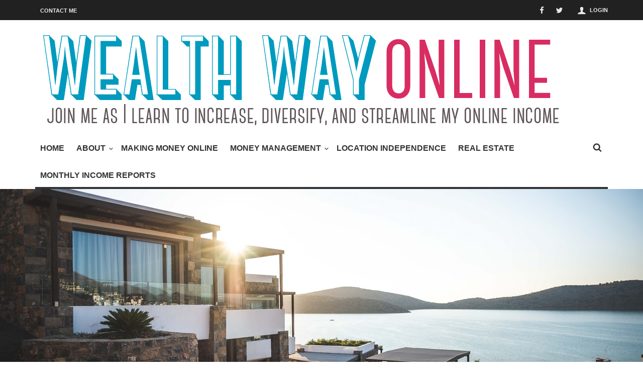

--- FILE ---
content_type: text/html; charset=UTF-8
request_url: https://www.wealthwayonline.com/real-estate/5-tips-to-help-you-afford-a-home-in-your-20s/
body_size: 13971
content:
<!doctype html>
<head lang="en">

	<!-- Meta Tags -->
	<meta charset="UTF-8">
	<meta http-equiv="X-UA-Compatible" content="IE=edge,chrome=1">
	<link href="//www.google-analytics.com" rel="dns-prefetch">

	
	<meta name="viewport" content="width=device-width, initial-scale=1.0, user-scalable=yes"/>
	<link rel="pingback" href="https://www.wealthwayonline.com/xmlrpc.php">
	<link rel='icon' id='favicon' type='image/png' href='https://www.wealthwayonline.com/wp-content/themes/Curated/images/tm-icon.ico'><link rel='apple-touch-icon' href='https://www.wealthwayonline.com/wp-content/themes/Curated/images/tm-icon-144.png'><link rel='apple-touch-icon' sizes='76x76' href='https://www.wealthwayonline.com/wp-content/themes/Curated/images/tm-icon-76.png'><link rel='apple-touch-icon' sizes='114x114' href='https://www.wealthwayonline.com/wp-content/themes/Curated/images/tm-icon-114.png'><link rel='apple-touch-icon' sizes='144x144' href='https://www.wealthwayonline.com/wp-content/themes/Curated/images/tm-icon-144.png'>
                        <script>
                            /* You can add more configuration options to webfontloader by previously defining the WebFontConfig with your options */
                            if ( typeof WebFontConfig === "undefined" ) {
                                WebFontConfig = new Object();
                            }
                            WebFontConfig['google'] = {families: ['Oswald:400', 'Lato&amp;subset=latin']};

                            (function() {
                                var wf = document.createElement( 'script' );
                                wf.src = 'https://ajax.googleapis.com/ajax/libs/webfont/1.5.3/webfont.js';
                                wf.type = 'text/javascript';
                                wf.async = 'true';
                                var s = document.getElementsByTagName( 'script' )[0];
                                s.parentNode.insertBefore( wf, s );
                            })();
                        </script>
                        <meta name='robots' content='index, follow, max-image-preview:large, max-snippet:-1, max-video-preview:-1' />
	<style>img:is([sizes="auto" i], [sizes^="auto," i]) { contain-intrinsic-size: 3000px 1500px }</style>
	
<!-- Open Graph Meta Tags generated by MashShare 4.0.47 - https://mashshare.net -->
<meta property="og:type" content="article" /> 
<meta property="og:title" content="5 Tips to Help You Afford a Home in Your 20s" />
<meta property="og:description" content="Owning a home is a big step in life. It’s one step that comes quite later in life for many, although they would prefer it happened sooner.    That is because the cost of owning a home" />
<meta property="og:image" content="https://www.wealthwayonline.com/wp-content/uploads/2019/02/pexels-photo-1732414.jpeg" />
<meta property="og:url" content="https://www.wealthwayonline.com/real-estate/5-tips-to-help-you-afford-a-home-in-your-20s/" />
<meta property="og:site_name" content="Wealth Way Online" />
<meta property="article:published_time" content="2019-02-06T01:48:21+00:00" />
<meta property="article:modified_time" content="2019-02-06T01:48:21+00:00" />
<meta property="og:updated_time" content="2019-02-06T01:48:21+00:00" />
<!-- Open Graph Meta Tags generated by MashShare 4.0.47 - https://www.mashshare.net -->
<!-- Twitter Card generated by MashShare 4.0.47 - https://www.mashshare.net -->
<meta property="og:image:width" content="1280" />
<meta property="og:image:height" content="720" />
<meta name="twitter:card" content="summary_large_image">
<meta name="twitter:title" content="5 Tips to Help You Afford a Home in Your 20s">
<meta name="twitter:description" content="Owning a home is a big step in life. It’s one step that comes quite later in life for many, although they would prefer it happened sooner.    That is because the cost of owning a home">
<meta name="twitter:image" content="https://www.wealthwayonline.com/wp-content/uploads/2019/02/pexels-photo-1732414.jpeg">
<!-- Twitter Card generated by MashShare 4.0.47 - https://www.mashshare.net -->


	<!-- This site is optimized with the Yoast SEO plugin v24.0 - https://yoast.com/wordpress/plugins/seo/ -->
	<title>5 Tips to Help You Afford a Home in Your 20s - Wealth Way Online</title>
	<link rel="canonical" href="https://www.wealthwayonline.com/real-estate/5-tips-to-help-you-afford-a-home-in-your-20s/" />
	<meta property="og:locale" content="en_US" />
	<meta property="og:type" content="article" />
	<meta property="og:title" content="5 Tips to Help You Afford a Home in Your 20s - Wealth Way Online" />
	<meta property="og:description" content="Owning a home is a big step in life. It’s one step that comes quite later in life for many, although they would prefer ..." />
	<meta property="og:url" content="https://www.wealthwayonline.com/real-estate/5-tips-to-help-you-afford-a-home-in-your-20s/" />
	<meta property="og:site_name" content="Wealth Way Online" />
	<meta property="article:published_time" content="2019-02-06T01:48:21+00:00" />
	<meta property="og:image" content="https://www.wealthwayonline.com/wp-content/uploads/2019/02/pexels-photo-1732414.jpeg" />
	<meta property="og:image:width" content="1280" />
	<meta property="og:image:height" content="720" />
	<meta property="og:image:type" content="image/jpeg" />
	<meta name="author" content="admin" />
	<meta name="twitter:card" content="summary_large_image" />
	<meta name="twitter:label1" content="Written by" />
	<meta name="twitter:data1" content="admin" />
	<meta name="twitter:label2" content="Est. reading time" />
	<meta name="twitter:data2" content="3 minutes" />
	<script type="application/ld+json" class="yoast-schema-graph">{"@context":"https://schema.org","@graph":[{"@type":"WebPage","@id":"https://www.wealthwayonline.com/real-estate/5-tips-to-help-you-afford-a-home-in-your-20s/","url":"https://www.wealthwayonline.com/real-estate/5-tips-to-help-you-afford-a-home-in-your-20s/","name":"5 Tips to Help You Afford a Home in Your 20s - Wealth Way Online","isPartOf":{"@id":"https://www.wealthwayonline.com/#website"},"primaryImageOfPage":{"@id":"https://www.wealthwayonline.com/real-estate/5-tips-to-help-you-afford-a-home-in-your-20s/#primaryimage"},"image":{"@id":"https://www.wealthwayonline.com/real-estate/5-tips-to-help-you-afford-a-home-in-your-20s/#primaryimage"},"thumbnailUrl":"https://www.wealthwayonline.com/wp-content/uploads/2019/02/pexels-photo-1732414.jpeg","datePublished":"2019-02-06T01:48:21+00:00","dateModified":"2019-02-06T01:48:21+00:00","author":{"@id":"https://www.wealthwayonline.com/#/schema/person/dd085f11189cbd436679205a82763043"},"breadcrumb":{"@id":"https://www.wealthwayonline.com/real-estate/5-tips-to-help-you-afford-a-home-in-your-20s/#breadcrumb"},"inLanguage":"en","potentialAction":[{"@type":"ReadAction","target":["https://www.wealthwayonline.com/real-estate/5-tips-to-help-you-afford-a-home-in-your-20s/"]}]},{"@type":"ImageObject","inLanguage":"en","@id":"https://www.wealthwayonline.com/real-estate/5-tips-to-help-you-afford-a-home-in-your-20s/#primaryimage","url":"https://www.wealthwayonline.com/wp-content/uploads/2019/02/pexels-photo-1732414.jpeg","contentUrl":"https://www.wealthwayonline.com/wp-content/uploads/2019/02/pexels-photo-1732414.jpeg","width":1280,"height":720},{"@type":"BreadcrumbList","@id":"https://www.wealthwayonline.com/real-estate/5-tips-to-help-you-afford-a-home-in-your-20s/#breadcrumb","itemListElement":[{"@type":"ListItem","position":1,"name":"Home","item":"https://www.wealthwayonline.com/"},{"@type":"ListItem","position":2,"name":"5 Tips to Help You Afford a Home in Your 20s"}]},{"@type":"WebSite","@id":"https://www.wealthwayonline.com/#website","url":"https://www.wealthwayonline.com/","name":"Wealth Way Online","description":"Growing Online Income","potentialAction":[{"@type":"SearchAction","target":{"@type":"EntryPoint","urlTemplate":"https://www.wealthwayonline.com/?s={search_term_string}"},"query-input":{"@type":"PropertyValueSpecification","valueRequired":true,"valueName":"search_term_string"}}],"inLanguage":"en"},{"@type":"Person","@id":"https://www.wealthwayonline.com/#/schema/person/dd085f11189cbd436679205a82763043","name":"admin","image":{"@type":"ImageObject","inLanguage":"en","@id":"https://www.wealthwayonline.com/#/schema/person/image/","url":"https://secure.gravatar.com/avatar/29c3eac9cc7133b24f2ece63d4fa6de2?s=96&d=mm&r=g","contentUrl":"https://secure.gravatar.com/avatar/29c3eac9cc7133b24f2ece63d4fa6de2?s=96&d=mm&r=g","caption":"admin"},"url":"https://www.wealthwayonline.com/author/admin/"}]}</script>
	<!-- / Yoast SEO plugin. -->


<link rel='dns-prefetch' href='//cdnjs.cloudflare.com' />
<link rel='dns-prefetch' href='//fonts.googleapis.com' />
<link rel="alternate" type="application/rss+xml" title="Wealth Way Online &raquo; Feed" href="https://www.wealthwayonline.com/feed/" />
<link rel="alternate" type="application/rss+xml" title="Wealth Way Online &raquo; Comments Feed" href="https://www.wealthwayonline.com/comments/feed/" />
<script type="text/javascript">
/* <![CDATA[ */
window._wpemojiSettings = {"baseUrl":"https:\/\/s.w.org\/images\/core\/emoji\/15.0.3\/72x72\/","ext":".png","svgUrl":"https:\/\/s.w.org\/images\/core\/emoji\/15.0.3\/svg\/","svgExt":".svg","source":{"concatemoji":"https:\/\/www.wealthwayonline.com\/wp-includes\/js\/wp-emoji-release.min.js?ver=895b2452ee41ddbcce39b38c430bf757"}};
/*! This file is auto-generated */
!function(i,n){var o,s,e;function c(e){try{var t={supportTests:e,timestamp:(new Date).valueOf()};sessionStorage.setItem(o,JSON.stringify(t))}catch(e){}}function p(e,t,n){e.clearRect(0,0,e.canvas.width,e.canvas.height),e.fillText(t,0,0);var t=new Uint32Array(e.getImageData(0,0,e.canvas.width,e.canvas.height).data),r=(e.clearRect(0,0,e.canvas.width,e.canvas.height),e.fillText(n,0,0),new Uint32Array(e.getImageData(0,0,e.canvas.width,e.canvas.height).data));return t.every(function(e,t){return e===r[t]})}function u(e,t,n){switch(t){case"flag":return n(e,"\ud83c\udff3\ufe0f\u200d\u26a7\ufe0f","\ud83c\udff3\ufe0f\u200b\u26a7\ufe0f")?!1:!n(e,"\ud83c\uddfa\ud83c\uddf3","\ud83c\uddfa\u200b\ud83c\uddf3")&&!n(e,"\ud83c\udff4\udb40\udc67\udb40\udc62\udb40\udc65\udb40\udc6e\udb40\udc67\udb40\udc7f","\ud83c\udff4\u200b\udb40\udc67\u200b\udb40\udc62\u200b\udb40\udc65\u200b\udb40\udc6e\u200b\udb40\udc67\u200b\udb40\udc7f");case"emoji":return!n(e,"\ud83d\udc26\u200d\u2b1b","\ud83d\udc26\u200b\u2b1b")}return!1}function f(e,t,n){var r="undefined"!=typeof WorkerGlobalScope&&self instanceof WorkerGlobalScope?new OffscreenCanvas(300,150):i.createElement("canvas"),a=r.getContext("2d",{willReadFrequently:!0}),o=(a.textBaseline="top",a.font="600 32px Arial",{});return e.forEach(function(e){o[e]=t(a,e,n)}),o}function t(e){var t=i.createElement("script");t.src=e,t.defer=!0,i.head.appendChild(t)}"undefined"!=typeof Promise&&(o="wpEmojiSettingsSupports",s=["flag","emoji"],n.supports={everything:!0,everythingExceptFlag:!0},e=new Promise(function(e){i.addEventListener("DOMContentLoaded",e,{once:!0})}),new Promise(function(t){var n=function(){try{var e=JSON.parse(sessionStorage.getItem(o));if("object"==typeof e&&"number"==typeof e.timestamp&&(new Date).valueOf()<e.timestamp+604800&&"object"==typeof e.supportTests)return e.supportTests}catch(e){}return null}();if(!n){if("undefined"!=typeof Worker&&"undefined"!=typeof OffscreenCanvas&&"undefined"!=typeof URL&&URL.createObjectURL&&"undefined"!=typeof Blob)try{var e="postMessage("+f.toString()+"("+[JSON.stringify(s),u.toString(),p.toString()].join(",")+"));",r=new Blob([e],{type:"text/javascript"}),a=new Worker(URL.createObjectURL(r),{name:"wpTestEmojiSupports"});return void(a.onmessage=function(e){c(n=e.data),a.terminate(),t(n)})}catch(e){}c(n=f(s,u,p))}t(n)}).then(function(e){for(var t in e)n.supports[t]=e[t],n.supports.everything=n.supports.everything&&n.supports[t],"flag"!==t&&(n.supports.everythingExceptFlag=n.supports.everythingExceptFlag&&n.supports[t]);n.supports.everythingExceptFlag=n.supports.everythingExceptFlag&&!n.supports.flag,n.DOMReady=!1,n.readyCallback=function(){n.DOMReady=!0}}).then(function(){return e}).then(function(){var e;n.supports.everything||(n.readyCallback(),(e=n.source||{}).concatemoji?t(e.concatemoji):e.wpemoji&&e.twemoji&&(t(e.twemoji),t(e.wpemoji)))}))}((window,document),window._wpemojiSettings);
/* ]]> */
</script>
<link rel='stylesheet' id='login-with-ajax-css' href='https://www.wealthwayonline.com/wp-content/themes/Curated/plugins/login-with-ajax/widget.css?ver=4.3' type='text/css' media='all' />
<style id='wp-emoji-styles-inline-css' type='text/css'>

	img.wp-smiley, img.emoji {
		display: inline !important;
		border: none !important;
		box-shadow: none !important;
		height: 1em !important;
		width: 1em !important;
		margin: 0 0.07em !important;
		vertical-align: -0.1em !important;
		background: none !important;
		padding: 0 !important;
	}
</style>
<link rel='stylesheet' id='wp-block-library-css' href='https://www.wealthwayonline.com/wp-includes/css/dist/block-library/style.min.css?ver=895b2452ee41ddbcce39b38c430bf757' type='text/css' media='all' />
<style id='classic-theme-styles-inline-css' type='text/css'>
/*! This file is auto-generated */
.wp-block-button__link{color:#fff;background-color:#32373c;border-radius:9999px;box-shadow:none;text-decoration:none;padding:calc(.667em + 2px) calc(1.333em + 2px);font-size:1.125em}.wp-block-file__button{background:#32373c;color:#fff;text-decoration:none}
</style>
<style id='global-styles-inline-css' type='text/css'>
:root{--wp--preset--aspect-ratio--square: 1;--wp--preset--aspect-ratio--4-3: 4/3;--wp--preset--aspect-ratio--3-4: 3/4;--wp--preset--aspect-ratio--3-2: 3/2;--wp--preset--aspect-ratio--2-3: 2/3;--wp--preset--aspect-ratio--16-9: 16/9;--wp--preset--aspect-ratio--9-16: 9/16;--wp--preset--color--black: #000000;--wp--preset--color--cyan-bluish-gray: #abb8c3;--wp--preset--color--white: #ffffff;--wp--preset--color--pale-pink: #f78da7;--wp--preset--color--vivid-red: #cf2e2e;--wp--preset--color--luminous-vivid-orange: #ff6900;--wp--preset--color--luminous-vivid-amber: #fcb900;--wp--preset--color--light-green-cyan: #7bdcb5;--wp--preset--color--vivid-green-cyan: #00d084;--wp--preset--color--pale-cyan-blue: #8ed1fc;--wp--preset--color--vivid-cyan-blue: #0693e3;--wp--preset--color--vivid-purple: #9b51e0;--wp--preset--gradient--vivid-cyan-blue-to-vivid-purple: linear-gradient(135deg,rgba(6,147,227,1) 0%,rgb(155,81,224) 100%);--wp--preset--gradient--light-green-cyan-to-vivid-green-cyan: linear-gradient(135deg,rgb(122,220,180) 0%,rgb(0,208,130) 100%);--wp--preset--gradient--luminous-vivid-amber-to-luminous-vivid-orange: linear-gradient(135deg,rgba(252,185,0,1) 0%,rgba(255,105,0,1) 100%);--wp--preset--gradient--luminous-vivid-orange-to-vivid-red: linear-gradient(135deg,rgba(255,105,0,1) 0%,rgb(207,46,46) 100%);--wp--preset--gradient--very-light-gray-to-cyan-bluish-gray: linear-gradient(135deg,rgb(238,238,238) 0%,rgb(169,184,195) 100%);--wp--preset--gradient--cool-to-warm-spectrum: linear-gradient(135deg,rgb(74,234,220) 0%,rgb(151,120,209) 20%,rgb(207,42,186) 40%,rgb(238,44,130) 60%,rgb(251,105,98) 80%,rgb(254,248,76) 100%);--wp--preset--gradient--blush-light-purple: linear-gradient(135deg,rgb(255,206,236) 0%,rgb(152,150,240) 100%);--wp--preset--gradient--blush-bordeaux: linear-gradient(135deg,rgb(254,205,165) 0%,rgb(254,45,45) 50%,rgb(107,0,62) 100%);--wp--preset--gradient--luminous-dusk: linear-gradient(135deg,rgb(255,203,112) 0%,rgb(199,81,192) 50%,rgb(65,88,208) 100%);--wp--preset--gradient--pale-ocean: linear-gradient(135deg,rgb(255,245,203) 0%,rgb(182,227,212) 50%,rgb(51,167,181) 100%);--wp--preset--gradient--electric-grass: linear-gradient(135deg,rgb(202,248,128) 0%,rgb(113,206,126) 100%);--wp--preset--gradient--midnight: linear-gradient(135deg,rgb(2,3,129) 0%,rgb(40,116,252) 100%);--wp--preset--font-size--small: 13px;--wp--preset--font-size--medium: 20px;--wp--preset--font-size--large: 36px;--wp--preset--font-size--x-large: 42px;--wp--preset--spacing--20: 0.44rem;--wp--preset--spacing--30: 0.67rem;--wp--preset--spacing--40: 1rem;--wp--preset--spacing--50: 1.5rem;--wp--preset--spacing--60: 2.25rem;--wp--preset--spacing--70: 3.38rem;--wp--preset--spacing--80: 5.06rem;--wp--preset--shadow--natural: 6px 6px 9px rgba(0, 0, 0, 0.2);--wp--preset--shadow--deep: 12px 12px 50px rgba(0, 0, 0, 0.4);--wp--preset--shadow--sharp: 6px 6px 0px rgba(0, 0, 0, 0.2);--wp--preset--shadow--outlined: 6px 6px 0px -3px rgba(255, 255, 255, 1), 6px 6px rgba(0, 0, 0, 1);--wp--preset--shadow--crisp: 6px 6px 0px rgba(0, 0, 0, 1);}:where(.is-layout-flex){gap: 0.5em;}:where(.is-layout-grid){gap: 0.5em;}body .is-layout-flex{display: flex;}.is-layout-flex{flex-wrap: wrap;align-items: center;}.is-layout-flex > :is(*, div){margin: 0;}body .is-layout-grid{display: grid;}.is-layout-grid > :is(*, div){margin: 0;}:where(.wp-block-columns.is-layout-flex){gap: 2em;}:where(.wp-block-columns.is-layout-grid){gap: 2em;}:where(.wp-block-post-template.is-layout-flex){gap: 1.25em;}:where(.wp-block-post-template.is-layout-grid){gap: 1.25em;}.has-black-color{color: var(--wp--preset--color--black) !important;}.has-cyan-bluish-gray-color{color: var(--wp--preset--color--cyan-bluish-gray) !important;}.has-white-color{color: var(--wp--preset--color--white) !important;}.has-pale-pink-color{color: var(--wp--preset--color--pale-pink) !important;}.has-vivid-red-color{color: var(--wp--preset--color--vivid-red) !important;}.has-luminous-vivid-orange-color{color: var(--wp--preset--color--luminous-vivid-orange) !important;}.has-luminous-vivid-amber-color{color: var(--wp--preset--color--luminous-vivid-amber) !important;}.has-light-green-cyan-color{color: var(--wp--preset--color--light-green-cyan) !important;}.has-vivid-green-cyan-color{color: var(--wp--preset--color--vivid-green-cyan) !important;}.has-pale-cyan-blue-color{color: var(--wp--preset--color--pale-cyan-blue) !important;}.has-vivid-cyan-blue-color{color: var(--wp--preset--color--vivid-cyan-blue) !important;}.has-vivid-purple-color{color: var(--wp--preset--color--vivid-purple) !important;}.has-black-background-color{background-color: var(--wp--preset--color--black) !important;}.has-cyan-bluish-gray-background-color{background-color: var(--wp--preset--color--cyan-bluish-gray) !important;}.has-white-background-color{background-color: var(--wp--preset--color--white) !important;}.has-pale-pink-background-color{background-color: var(--wp--preset--color--pale-pink) !important;}.has-vivid-red-background-color{background-color: var(--wp--preset--color--vivid-red) !important;}.has-luminous-vivid-orange-background-color{background-color: var(--wp--preset--color--luminous-vivid-orange) !important;}.has-luminous-vivid-amber-background-color{background-color: var(--wp--preset--color--luminous-vivid-amber) !important;}.has-light-green-cyan-background-color{background-color: var(--wp--preset--color--light-green-cyan) !important;}.has-vivid-green-cyan-background-color{background-color: var(--wp--preset--color--vivid-green-cyan) !important;}.has-pale-cyan-blue-background-color{background-color: var(--wp--preset--color--pale-cyan-blue) !important;}.has-vivid-cyan-blue-background-color{background-color: var(--wp--preset--color--vivid-cyan-blue) !important;}.has-vivid-purple-background-color{background-color: var(--wp--preset--color--vivid-purple) !important;}.has-black-border-color{border-color: var(--wp--preset--color--black) !important;}.has-cyan-bluish-gray-border-color{border-color: var(--wp--preset--color--cyan-bluish-gray) !important;}.has-white-border-color{border-color: var(--wp--preset--color--white) !important;}.has-pale-pink-border-color{border-color: var(--wp--preset--color--pale-pink) !important;}.has-vivid-red-border-color{border-color: var(--wp--preset--color--vivid-red) !important;}.has-luminous-vivid-orange-border-color{border-color: var(--wp--preset--color--luminous-vivid-orange) !important;}.has-luminous-vivid-amber-border-color{border-color: var(--wp--preset--color--luminous-vivid-amber) !important;}.has-light-green-cyan-border-color{border-color: var(--wp--preset--color--light-green-cyan) !important;}.has-vivid-green-cyan-border-color{border-color: var(--wp--preset--color--vivid-green-cyan) !important;}.has-pale-cyan-blue-border-color{border-color: var(--wp--preset--color--pale-cyan-blue) !important;}.has-vivid-cyan-blue-border-color{border-color: var(--wp--preset--color--vivid-cyan-blue) !important;}.has-vivid-purple-border-color{border-color: var(--wp--preset--color--vivid-purple) !important;}.has-vivid-cyan-blue-to-vivid-purple-gradient-background{background: var(--wp--preset--gradient--vivid-cyan-blue-to-vivid-purple) !important;}.has-light-green-cyan-to-vivid-green-cyan-gradient-background{background: var(--wp--preset--gradient--light-green-cyan-to-vivid-green-cyan) !important;}.has-luminous-vivid-amber-to-luminous-vivid-orange-gradient-background{background: var(--wp--preset--gradient--luminous-vivid-amber-to-luminous-vivid-orange) !important;}.has-luminous-vivid-orange-to-vivid-red-gradient-background{background: var(--wp--preset--gradient--luminous-vivid-orange-to-vivid-red) !important;}.has-very-light-gray-to-cyan-bluish-gray-gradient-background{background: var(--wp--preset--gradient--very-light-gray-to-cyan-bluish-gray) !important;}.has-cool-to-warm-spectrum-gradient-background{background: var(--wp--preset--gradient--cool-to-warm-spectrum) !important;}.has-blush-light-purple-gradient-background{background: var(--wp--preset--gradient--blush-light-purple) !important;}.has-blush-bordeaux-gradient-background{background: var(--wp--preset--gradient--blush-bordeaux) !important;}.has-luminous-dusk-gradient-background{background: var(--wp--preset--gradient--luminous-dusk) !important;}.has-pale-ocean-gradient-background{background: var(--wp--preset--gradient--pale-ocean) !important;}.has-electric-grass-gradient-background{background: var(--wp--preset--gradient--electric-grass) !important;}.has-midnight-gradient-background{background: var(--wp--preset--gradient--midnight) !important;}.has-small-font-size{font-size: var(--wp--preset--font-size--small) !important;}.has-medium-font-size{font-size: var(--wp--preset--font-size--medium) !important;}.has-large-font-size{font-size: var(--wp--preset--font-size--large) !important;}.has-x-large-font-size{font-size: var(--wp--preset--font-size--x-large) !important;}
:where(.wp-block-post-template.is-layout-flex){gap: 1.25em;}:where(.wp-block-post-template.is-layout-grid){gap: 1.25em;}
:where(.wp-block-columns.is-layout-flex){gap: 2em;}:where(.wp-block-columns.is-layout-grid){gap: 2em;}
:root :where(.wp-block-pullquote){font-size: 1.5em;line-height: 1.6;}
</style>
<link rel='stylesheet' id='cptch_stylesheet-css' href='https://www.wealthwayonline.com/wp-content/plugins/captcha/css/front_end_style.css?ver=4.4.5' type='text/css' media='all' />
<link rel='stylesheet' id='dashicons-css' href='https://www.wealthwayonline.com/wp-includes/css/dashicons.min.css?ver=895b2452ee41ddbcce39b38c430bf757' type='text/css' media='all' />
<link rel='stylesheet' id='cptch_desktop_style-css' href='https://www.wealthwayonline.com/wp-content/plugins/captcha/css/desktop_style.css?ver=4.4.5' type='text/css' media='all' />
<link rel='stylesheet' id='contact-form-7-css' href='https://www.wealthwayonline.com/wp-content/plugins/contact-form-7/includes/css/styles.css?ver=6.0.1' type='text/css' media='all' />
<link rel='stylesheet' id='mashsb-styles-css' href='https://www.wealthwayonline.com/wp-content/plugins/mashsharer/assets/css/mashsb.min.css?ver=4.0.47' type='text/css' media='all' />
<link rel='stylesheet' id='maha-bootstrap-css' href='https://www.wealthwayonline.com/wp-content/themes/Curated/static/css/bootstrap-responsive.css?ver=1.0' type='text/css' media='all' />
<link rel='stylesheet' id='maha-tm-icons-css' href='https://www.wealthwayonline.com/wp-content/themes/Curated/static/css/font-tm.css?ver=1.0' type='text/css' media='all' />
<link rel='stylesheet' id='maha-basix-css' href='https://www.wealthwayonline.com/wp-content/themes/Curated/static/css/basix.css?ver=1.0' type='text/css' media='all' />
<link rel='stylesheet' id='maha-basix-r-css' href='https://www.wealthwayonline.com/wp-content/themes/Curated/static/css/basix-responsive.css?ver=1.0' type='text/css' media='all' />
<link rel='stylesheet' id='maha-dynamic-css' href='https://www.wealthwayonline.com/wp-content/themes/Curated/includes/functions/dynamic-style.css?ver=1.0' type='text/css' media='all' />
<link rel='stylesheet' id='maha_heading_font-css' href='//fonts.googleapis.com/css?family=Oswald%3A300%2C400%2C700&#038;subsets=latin%2C&#038;ver=895b2452ee41ddbcce39b38c430bf757' type='text/css' media='all' />
<link rel='stylesheet' id='maha_main_font-css' href='//fonts.googleapis.com/css?family=Oswald%3A300%2C400%2C700&#038;subsets=latin%2Clatin&#038;ver=895b2452ee41ddbcce39b38c430bf757' type='text/css' media='all' />
<link rel='stylesheet' id='maha_content_font-css' href='//fonts.googleapis.com/css?family=Lato%3A100%2C300%2C400%2C700%2C900%2C100italic%2C300italic%2C400italic%2C700italic%2C900italic&#038;subsets=latin%2Clatin&#038;ver=895b2452ee41ddbcce39b38c430bf757' type='text/css' media='all' />
<script>if (document.location.protocol != "https:") {document.location = document.URL.replace(/^http:/i, "https:");}</script><script type="text/javascript" src="https://www.wealthwayonline.com/wp-includes/js/jquery/jquery.min.js?ver=3.7.1&#039; defer=&#039;defer" id="jquery-core-js"></script>
<script type="text/javascript" src="https://www.wealthwayonline.com/wp-includes/js/jquery/jquery-migrate.min.js?ver=3.4.1&#039; defer=&#039;defer" id="jquery-migrate-js"></script>
<script type="text/javascript" id="login-with-ajax-js-extra">
/* <![CDATA[ */
var LWA = {"ajaxurl":"https:\/\/www.wealthwayonline.com\/wp-admin\/admin-ajax.php","off":""};
/* ]]> */
</script>
<script type="text/javascript" src="https://www.wealthwayonline.com/wp-content/themes/Curated/plugins/login-with-ajax/login-with-ajax.js?ver=4.3&#039; defer=&#039;defer" id="login-with-ajax-js"></script>
<script type="text/javascript" id="mashsb-js-extra">
/* <![CDATA[ */
var mashsb = {"shares":"0","round_shares":"1","animate_shares":"0","dynamic_buttons":"0","share_url":"https:\/\/www.wealthwayonline.com\/real-estate\/5-tips-to-help-you-afford-a-home-in-your-20s\/","title":"5+Tips+to+Help+You+Afford+a+Home+in+Your+20s","image":"https:\/\/www.wealthwayonline.com\/wp-content\/uploads\/2019\/02\/pexels-photo-1732414.jpeg","desc":"Owning a home is a big step in life. It\u2019s one step that comes quite later in life for many, although they would prefer it happened sooner.\r\n\r\nThat is because the cost of owning a home \u2026","hashtag":"","subscribe":"link","subscribe_url":"","activestatus":"1","singular":"1","twitter_popup":"1","refresh":"0","nonce":"8b62ba6830","postid":"3535","servertime":"1763163256","ajaxurl":"https:\/\/www.wealthwayonline.com\/wp-admin\/admin-ajax.php"};
/* ]]> */
</script>
<script type="text/javascript" src="https://www.wealthwayonline.com/wp-content/plugins/mashsharer/assets/js/mashsb.min.js?ver=4.0.47&#039; defer=&#039;defer" id="mashsb-js"></script>
<script type="text/javascript" src="https://www.wealthwayonline.com/wp-content/plugins/wp-retina-2x/app/picturefill.min.js?ver=1733245897&#039; defer=&#039;defer" id="wr2x-picturefill-js-js"></script>
<script type="text/javascript" src="https://www.wealthwayonline.com/wp-content/plugins/login-with-ajax/ajaxify/ajaxify.min.js?ver=4.3&#039; defer=&#039;defer" id="login-with-ajax-ajaxify-js"></script>
<link rel="https://api.w.org/" href="https://www.wealthwayonline.com/wp-json/" /><link rel="alternate" title="JSON" type="application/json" href="https://www.wealthwayonline.com/wp-json/wp/v2/posts/3535" /><link rel="EditURI" type="application/rsd+xml" title="RSD" href="https://www.wealthwayonline.com/xmlrpc.php?rsd" />
<link rel='shortlink' href='https://www.wealthwayonline.com/?p=3535' />
<link rel="alternate" title="oEmbed (JSON)" type="application/json+oembed" href="https://www.wealthwayonline.com/wp-json/oembed/1.0/embed?url=https%3A%2F%2Fwww.wealthwayonline.com%2Freal-estate%2F5-tips-to-help-you-afford-a-home-in-your-20s%2F" />
<link rel="alternate" title="oEmbed (XML)" type="text/xml+oembed" href="https://www.wealthwayonline.com/wp-json/oembed/1.0/embed?url=https%3A%2F%2Fwww.wealthwayonline.com%2Freal-estate%2F5-tips-to-help-you-afford-a-home-in-your-20s%2F&#038;format=xml" />
<script type="text/javascript">
(function(url){
	if(/(?:Chrome\/26\.0\.1410\.63 Safari\/537\.31|WordfenceTestMonBot)/.test(navigator.userAgent)){ return; }
	var addEvent = function(evt, handler) {
		if (window.addEventListener) {
			document.addEventListener(evt, handler, false);
		} else if (window.attachEvent) {
			document.attachEvent('on' + evt, handler);
		}
	};
	var removeEvent = function(evt, handler) {
		if (window.removeEventListener) {
			document.removeEventListener(evt, handler, false);
		} else if (window.detachEvent) {
			document.detachEvent('on' + evt, handler);
		}
	};
	var evts = 'contextmenu dblclick drag dragend dragenter dragleave dragover dragstart drop keydown keypress keyup mousedown mousemove mouseout mouseover mouseup mousewheel scroll'.split(' ');
	var logHuman = function() {
		if (window.wfLogHumanRan) { return; }
		window.wfLogHumanRan = true;
		var wfscr = document.createElement('script');
		wfscr.type = 'text/javascript';
		wfscr.async = true;
		wfscr.src = url + '&r=' + Math.random();
		(document.getElementsByTagName('head')[0]||document.getElementsByTagName('body')[0]).appendChild(wfscr);
		for (var i = 0; i < evts.length; i++) {
			removeEvent(evts[i], logHuman);
		}
	};
	for (var i = 0; i < evts.length; i++) {
		addEvent(evts[i], logHuman);
	}
})('//www.wealthwayonline.com/?wordfence_lh=1&hid=9586741AA56DDEDCBCE1EF184E9445D4');
</script>			  <!-- Start Facebook Share -->
			  <meta property="og:url" content="https://www.wealthwayonline.com/real-estate/5-tips-to-help-you-afford-a-home-in-your-20s/" />
			  <meta property="og:title" content="5 Tips to Help You Afford a Home in Your 20s" />
			  <meta property="og:description" content="Owning a home is a big step in life. It’s one step that comes quite later in life for many, although they would prefer it happened sooner.  That is because the cost of owning a home continues to increase for every generation. For many young adults in their 20s, if they bought a house" />
			  <meta property="og:image" content="https://www.wealthwayonline.com/wp-content/uploads/2019/02/pexels-photo-1732414-200x200.jpeg" />
			  <!-- End Facebook Share -->
		<style type="text/css">                                    </style>                                    
</head>

<body class="post-template-default single single-post postid-3535 single-format-standard mh-body chrome">

	<div id="body-maha" class="body-maha" data-tmloader="https://www.wealthwayonline.com/wp-content/themes/Curated/images/ellipsis.gif" >

		<nav id="mobile-bar-sticky" role="navigation" class="mobile-bar bar-sticky">
			<div id="close-mobile-bar"><i class="tm-cancel"></i></div>
			<div id="search-mobile-bar"><form action="https://www.wealthwayonline.com/" class="searchform" method="get">
	<button class="search-button"><i class="tm-search"></i></button>
	<input type="text" name="s" class="search-input" value="Search" onfocus="if(this.value=='Search')this.value='';" onblur="if(this.value=='')this.value='Search';" autocomplete="off" />
</form></div>
			<ul id="menu-main-menu" class="menu"><li class="menu-item menu-item-type-custom menu-item-object-custom menu-item-home mh-navcat-0"><span></span><a href="http://www.wealthwayonline.com/">Home</a></li>
<li class="menu-item menu-item-type-post_type menu-item-object-page menu-item-has-children mh-navcat-0"><span></span><a href="https://www.wealthwayonline.com/about/">About</a>
<ul class="sub-menu">
<li class="menu-item menu-item-type-post_type menu-item-object-page mh-navcat-0"><span></span><a href="https://www.wealthwayonline.com/find-elsewhere/">Find Me Elsewhere</a></li>
</ul>
</li>
<li class="menu-item menu-item-type-taxonomy menu-item-object-category mh-navcat-3"><span></span><a href="https://www.wealthwayonline.com/category/making-money-online/">Making Money Online</a></li>
<li class="menu-item menu-item-type-taxonomy menu-item-object-category menu-item-has-children mh-navcat-4"><span></span><a href="https://www.wealthwayonline.com/category/money-management/">Money Management</a>
<ul class="sub-menu">
<li class="menu-item menu-item-type-taxonomy menu-item-object-category mh-navcat-8"><span></span><a href="https://www.wealthwayonline.com/category/growing-wealth/">Growing Wealth</a></li>
</ul>
</li>
<li class="menu-item menu-item-type-taxonomy menu-item-object-category mh-navcat-6"><span></span><a href="https://www.wealthwayonline.com/category/location-independence/">Location Independence</a></li>
<li class="menu-item menu-item-type-taxonomy menu-item-object-category current-post-ancestor current-menu-parent current-post-parent mh-navcat-11"><span></span><a href="https://www.wealthwayonline.com/category/real-estate/">Real Estate</a></li>
<li class="menu-item menu-item-type-taxonomy menu-item-object-category mh-navcat-7"><span></span><a href="https://www.wealthwayonline.com/category/monthly-income-reports/">Monthly Income Reports</a></li>
</ul>		</nav>

		<!-- START BODY BACKGROUND -->
		<div id='body-background'>

		<!-- START OFF CANVAS BODY -->
				<div id="off-canvas-body" class="off-canvas-body animati-on">

			<!-- START TOP BAR -->
			<div id="top-bar-sticky" class="bar-sticky">
				<div class="top-bar">

					<!-- start container -->
					<div class="container">
						<div class="row">
							<div class="col-sm-12">
								
								<div id="top-right-nav">
									<div class="social-top">
										<ul><li><a target="_blank" href="https://www.facebook.com/WealthWayOnline"><i class="tm-facebook"></i></a></li><li><a target="_blank" href="https://twitter.com/wealthwayonline"><i class="tm-twitter"></i></a></li></ul>
									</div>
									
									<div class="top-user">
										<i class='tm-user'></i>
																																														
<a href="#" class="open-login-form" title="Login" data-reveal-id="cur-login" data-animation="fade" data-dismissmodalclass="login-reveal-modal">Login</a>
<div id="cur-modal" class="lwa-modal mh-custom-modal">
    <div id="cur-remember" class="reveal-modal">
        <form class="lwa-form" action="https://www.wealthwayonline.com/wp-login.php?action=lostpassword&#038;template=default" method="post">

            <h3>PASSWORD RESET</h3>
            <span class="lwa-status"></span>
            <input placeholder="email" type="text" name="user_login" class="lwa-user-remember" value="" />
                   <p class="cptch_block"><span class="cptch_wrap cptch_math_actions">
				<label class="cptch_label" for="cptch_input_17"><span class="cptch_span">6</span>
					<span class="cptch_span">&nbsp;&times;&nbsp;</span>
					<span class="cptch_span"><input id="cptch_input_17" class="cptch_input cptch_wp_lost_password" type="text" autocomplete="off" name="cptch_number" value="" maxlength="2" size="2" aria-required="true" required="required" style="margin-bottom:0;display:inline;font-size: 12px;width: 40px;" /></span>
					<span class="cptch_span">&nbsp;=&nbsp;</span>
					<span class="cptch_span">6</span>
					<input type="hidden" name="cptch_result" value="BAk=" /><input type="hidden" name="cptch_time" value="1763163256" />
					<input type="hidden" name="cptch_form" value="wp_lost_password" />
				</label><span class="cptch_reload_button_wrap hide-if-no-js">
					<noscript>
						<style type="text/css">
							.hide-if-no-js {
								display: none !important;
							}
						</style>
					</noscript>
					<span class="cptch_reload_button dashicons dashicons-update"></span>
				</span></span></p><br />
            <div class="cur-btn">
                <input type="submit" value="Get New Password" class="lwa-button-remember i-button dark medium" />                        
                <input type="hidden" name="login-with-ajax" value="remember" />
            </div>
            	            
            <div class="col-sm-4 tright">
                <a class="remember-modal-closer"  title="Login" data-reveal-id="cur-login" data-animation="fade">Back to Login</a>
            </div> 
        </form>
    </div>


<div id="cur-login" class="reveal-modal" data-redirect="force">
        <form name="lwa-form" class="lwa-form" action="https://www.wealthwayonline.com/wp-login.php?template=default" method="post">
            <h3>LOG IN</h3>
            <span class="lwa-status"></span>
            <input type="text" name="log" id="lwa_user_login" class="input" placeholder="username" tabindex="111" /><br>
            <input type="password" name="pwd" id="lwa_user_pass" class="input" placeholder="&bull;&bull;&bull;&bull;&bull;&bull;&bull;" tabindex="112" /><br>

            
            <div class="cur-btn">
                <input type="submit" class="i-button dark medium" name="wp-submit" id="lwa_wp-submit" value="Log In" tabindex="113" />
                <input type="hidden" name="lwa_profile_link" value="1" />
                <input type="hidden" name="login-with-ajax" value="login" />
            </div>
                            <div class="col-sm-4 tleft"><a class="lwa-links-remember login-modal-closer" data-reveal-id="cur-remember" data-animation="fade" data-dismissmodalclass="remember-reveal-modal" title="Password Lost and Found">Forgot Password</a></div>
                        	                  
        </form>

</div>
</div>																														</div>
								</div>

								<nav id="top-nav-wrapper" class="ul-nav">
									<ul id="menu-topmenu" class="menu"><li id="menu-item-83" class="menu-item menu-item-type-post_type menu-item-object-page menu-item-83 mh-navcat-0"><span></span><a href="https://www.wealthwayonline.com/contact-me/">Contact Me</a></li>
</ul>								</nav>

								<nav id="top-mobile-wrapper" class="ul-nav">
									<ul><li><a><i class="tm-menu"></i></a></li></ul>
								</nav>

							</div>
						</div>
					</div>
					<!-- end container -->

				</div>
			</div>
			<!-- END TOP BAR -->

			<!-- START MAIN BAR -->
			<div class="main-logo-ads-wrap">
				<div class="main-logo-ads">

					<!-- start container -->
					<div class="container">
						<div class="row ">
							<div class="col-sm-12">
								<!-- logo -->
										<div id="thelogo" class="logo ">
			<a href="https://www.wealthwayonline.com/">
				<img alt="Wealth Way Online - Growing Online Income" src="https://www.wealthwayonline.com/wp-content/uploads/2014/04/woo121212121.png" data-retina="https://www.wealthwayonline.com/wp-content/uploads/2016/01/wwo.png" data-first="https://www.wealthwayonline.com/wp-content/uploads/2014/04/woo121212121.png"/>
			</a>
		</div>
		<h2 class='site-outline'>Growing Online Income</h2>
								<!-- adv -->
								<div id="main-ads" class="">
									<div class="vp-1170 vp-fluid">                                    </div>
									<div class="vp-970 vp-750">                                    </div>
									<div class="vp-320">                                    </div>
								</div>
							</div>
						</div>
					</div>
					<!-- end container -->

				</div>
			</div>
			<!-- END MAIN BAR -->

			<!-- START MAIN NAV BAR -->
			<div id="main-nav">
			<div id="main-nav-bar" class="main-nav-bar clearfix ">
				<div id="main-search" class=" clearfix">
					<div id="con-search">
						<div class="container">
							<div class="cols-sm12">

								<div id="main-search-form">
									<span class="close-search-form"><i class="tm-cancel"></i></span>
									<span class="loading-search-result"><img src="https://www.wealthwayonline.com/wp-content/themes/Curated/images/ellipsis.gif" alt=""></span>
									<form action="https://www.wealthwayonline.com/" class="searchform" method="get">
	<button class="search-button"><i class="tm-search"></i></button>
	<input type="text" name="s" class="search-input" value="Search" onfocus="if(this.value=='Search')this.value='';" onblur="if(this.value=='')this.value='Search';" autocomplete="off" />
</form>																		<div class="search-result">
										<div class="container search-result-content"></div>
									</div>
																	</div>
								
							</div>
						</div>
					</div>
				</div>
				
				<div class='maha-notification container'><div id="main-notif"></div></div>

				<div class="container clearfix">
					
				</div>

				<!-- start container -->
				<div class="container clearfix">
					<div class="row clearfix">
						<div class="col-sm-12 clearfix">
							<!-- main search form -->

							<!-- search nav -->
														<div id="search-nav" class="search-nav clearfix">
								<span class="open-search-form"><i class="tm-search"></i></span>
							</div>
							
							<!-- Cart nav -->
							
							<!-- main nav -->
							<nav id="main-nav-wrapper" class="main-ul-nav clearfix">
									<div id="thelogosmall" class="logo">
			<a href="https://www.wealthwayonline.com">
				<img alt="Wealth Way Online - Growing Online Income" src="https://www.wealthwayonline.com/wp-content/themes/Curated/images/small-logo.png" data-retina="https://www.wealthwayonline.com/wp-content/themes/Curated/images/small-logo.png" data-first="https://www.wealthwayonline.com/wp-content/themes/Curated/images/small-logo.png"/>
			</a>
		</div>
		<ul id="menu-main-menu-1" class="menu"><li id="menu-item-20" class="menu-item menu-item-type-custom menu-item-object-custom menu-item-home mh-navcat-0"><a href="http://www.wealthwayonline.com/">Home</a><div class="nav-sub-wrap container"><div class="nsw clearfix row"></div></div>
</li>
<li id="menu-item-21" class="menu-item menu-item-type-post_type menu-item-object-page menu-item-has-children mh-navcat-0"><a href="https://www.wealthwayonline.com/about/">About</a><div class="nav-sub-wrap container"><div class="nsw clearfix row">
<div class="nav-sub-menus"><ul>
	<li id="menu-item-244" class="menu-item menu-item-type-post_type menu-item-object-page mh-navcat-0"><a href="https://www.wealthwayonline.com/find-elsewhere/">Find Me Elsewhere</a><div class="nav-sub-wrap container"><div class="nsw clearfix row"></div></div>
</li>
</ul></div>
</div></div>
</li>
<li id="menu-item-22" class="menu-item menu-item-type-taxonomy menu-item-object-category mh-navcat-3"><a href="https://www.wealthwayonline.com/category/making-money-online/">Making Money Online</a></li>
<li id="menu-item-23" class="menu-item menu-item-type-taxonomy menu-item-object-category menu-item-has-children mh-navcat-4"><a href="https://www.wealthwayonline.com/category/money-management/">Money Management</a><div class="nav-sub-wrap container"><div class="nsw clearfix row"><div class="nav-sub-posts"><div class="row"><div class="col-sm-3"><figure class="thumb-wrap zoom-zoom">
									<a itemprop="url" href="https://www.wealthwayonline.com/money-management/tax-attorney-near-me/" rel="bookmark" title="Tax attorney near me"><img class="entry-thumb zoom-it three" src="https://www.wealthwayonline.com/wp-content/uploads/2024/04/pexels-sora-shimazaki-5668772-360x206.jpg" alt="Tax attorney near me" title="Tax attorney near me" /></a>
								</figure><a class="entry-title" href="https://www.wealthwayonline.com/money-management/tax-attorney-near-me/">Tax attorney near me</a>
							</div><div class="col-sm-3"><figure class="thumb-wrap zoom-zoom">
									<a itemprop="url" href="https://www.wealthwayonline.com/money-management/what-is-phantom-tax/" rel="bookmark" title="What is phantom tax"><img class="entry-thumb zoom-it three" src="https://www.wealthwayonline.com/wp-content/uploads/2024/04/pexels-nataliya-vaitkevich-6863183-1-360x206.jpg" alt="What is phantom tax" title="What is phantom tax" /></a>
								</figure><a class="entry-title" href="https://www.wealthwayonline.com/money-management/what-is-phantom-tax/">What is phantom tax</a>
							</div><div class="col-sm-3"><figure class="thumb-wrap zoom-zoom">
									<a itemprop="url" href="https://www.wealthwayonline.com/money-management/keep-employees-safe-work/" rel="bookmark" title="How to keep your employees safe at work"><img class="entry-thumb zoom-it three" src="https://www.wealthwayonline.com/wp-content/uploads/2017/05/stop-1290997_640-360x193.jpg" alt="How to keep your employees safe at work" title="How to keep your employees safe at work" /></a>
								</figure><a class="entry-title" href="https://www.wealthwayonline.com/money-management/keep-employees-safe-work/">How to keep your employees safe at work</a>
							</div><div class="col-sm-3"><figure class="thumb-wrap zoom-zoom">
									<a itemprop="url" href="https://www.wealthwayonline.com/money-management/ways-to-invest-your-money-closer-to-home/" rel="bookmark" title="Ways to invest your money closer to home"><img class="entry-thumb zoom-it three" src="https://www.wealthwayonline.com/wp-content/uploads/2022/11/pexels-john-guccione-wwwadvergroupcom-7904731-360x206.jpg" alt="Ways to invest your money closer to home" title="Ways to invest your money closer to home" /></a>
								</figure><a class="entry-title" href="https://www.wealthwayonline.com/money-management/ways-to-invest-your-money-closer-to-home/">Ways to invest your money closer to home</a>
							</div></div></div>
<div class="nav-sub-menus"><ul>
	<li id="menu-item-51" class="menu-item menu-item-type-taxonomy menu-item-object-category mh-navcat-8"><a href="https://www.wealthwayonline.com/category/growing-wealth/">Growing Wealth</a></li>
</ul></div>
</div></div>
</li>
<li id="menu-item-24" class="menu-item menu-item-type-taxonomy menu-item-object-category mh-navcat-6"><a href="https://www.wealthwayonline.com/category/location-independence/">Location Independence</a></li>
<li id="menu-item-896" class="menu-item menu-item-type-taxonomy menu-item-object-category current-post-ancestor current-menu-parent current-post-parent mh-navcat-11"><a href="https://www.wealthwayonline.com/category/real-estate/">Real Estate</a></li>
<li id="menu-item-25" class="menu-item menu-item-type-taxonomy menu-item-object-category mh-navcat-7"><a href="https://www.wealthwayonline.com/category/monthly-income-reports/">Monthly Income Reports</a></li>
</ul>
							</nav>
						</div>
					</div>
				</div>
				<!-- end container -->

			</div>
			</div>
			<!-- END MAIN NAV BAR -->

			<!-- START PAGE WRAPPER -->
			<div class="page-wrapper">
				



<!-- Running Text -->


<div class="mh-el page-sidebar single-parallax"   itemscope itemtype="https://schema.org/Article">                           
	<div class="cover-wrap">

	<div class="player-wrap"><div class="container"><div class="row">		
		<div class="col-sm-12">
			<div class="back-nav">
				<i class="tm-cancel"></i>
			</div>
		</div></div></div></div>

	<div class="cover i-parallax " style="background-image: url(https://www.wealthwayonline.com/wp-content/uploads/2019/02/pexels-photo-1732414.jpeg);">
		
		
		
		<div class="detail">
			<div class="container">

				<div class="row">

					<div class="col-sm-8">

						<meta itemprop="headline" content="5 Tips to Help You Afford a Home in Your 20s">
						<meta itemprop="datecreated" content="2019-02-06T01:48:21+00:00">
						<meta itemprop="datePublished" content="2019-02-06T01:48:21+00:00">
						<meta itemprop="dateModified" content="2019-02-06T01:48:21+00:00">
						<meta itemscope itemprop="mainEntityOfPage" itemType="https://schema.org/WebPage" itemid="https://www.wealthwayonline.com/real-estate/5-tips-to-help-you-afford-a-home-in-your-20s/"/>
						<span class="hidden" itemprop="image" itemscope itemtype="https://schema.org/ImageObject">
							<meta itemprop="url" content="https://www.wealthwayonline.com/wp-content/uploads/2019/02/pexels-photo-1732414.jpeg">
							<meta itemprop="width" content="720">
							<meta itemprop="height" content="720">
						</span>
						<span class="hidden" itemprop="publisher" itemscope itemtype="https://schema.org/Organization">
							<span class="hidden" itemprop="logo" itemscope itemtype="https://schema.org/ImageObject">
								<meta itemprop="url" content="https://www.wealthwayonline.com/wp-content/uploads/2014/04/woo121212121.png">
							</span>
							<meta itemprop="name" content="Wealth Way Online">
						</span>

						
						<div class="meta-count">
							<span class="i-category"><span class="mh-cat-item"><a class="mh-elcat-11" href="https://www.wealthwayonline.com/category/real-estate/" title="Real Estate" rel="category">Real Estate</a></span></span>
						</div>

						<h1 itemprop="name">5 Tips to Help You Afford a Home in Your 20s</h1>
						
						<div class="meta-info">

							<span class="entry-author">
								<a href="https://www.wealthwayonline.com/author/admin/">admin</a>,
							</span>
							<time class="entry-date" content="2019-02-06T01:48:21+00:00" >
								February 6, 2019							</time>
							
							<div class="count-data">
																	<span class="meta-info-viewer">2.6K<i class="tm-view"></i></span>
								
																	<span class="meta-info-comments"><a href="https://www.wealthwayonline.com/real-estate/5-tips-to-help-you-afford-a-home-in-your-20s/">0</a><i class="tm-comment"></i></span>
															</div>
						</div>

					</div>
					
				</div>

			</div>
		</div>

	</div>

	
</div>



	<!-- start container -->
	<div class="container">

		
		<div class="row">
			<!-- Page -->
			<div class="col-sm-8">

				<div class="main-content">
					
					<!-- Breadcrumbs -->
					<div class="maha-crumbs"  itemscope itemtype="https://schema.org/BreadcrumbList"><span ><a href="https://www.wealthwayonline.com/"  >Home</a></span> <i class="tm-crumb-right"></i> <span itemscope itemprop="itemListElement" itemtype="https://schema.org/ListItem"><a  itemscope itemprop="item" itemtype="https://schema.org/Thing" href="https://www.wealthwayonline.com/category/real-estate/"><span itemprop="name">Real Estate</span></a><meta itemprop="position" content="1"></span> <i class="tm-crumb-right"></i> <span ><a   href="https://www.wealthwayonline.com/real-estate/5-tips-to-help-you-afford-a-home-in-your-20s/">5 Tips to Help You Afford a Home in Your 20s</a></span></div><!-- .breadcrumbs -->
					
						<article id="post-3535" class="main-content single-post-box">

							
							
							<div class="text-content">

								<aside class="mashsb-container mashsb-main mashsb-stretched"><div class="mashsb-box"><div class="mashsb-count" style="float:left"><div class="counts mashsbcount">0</div><span class="mashsb-sharetext">SHARES</span></div><div class="mashsb-buttons"><a class="mashicon-facebook mash-center mashsb-noshadow" href="https://www.facebook.com/sharer.php?u=https%3A%2F%2Fwww.wealthwayonline.com%2Freal-estate%2F5-tips-to-help-you-afford-a-home-in-your-20s%2F" target="_top" rel="nofollow"><span class="icon"></span><span class="text">Share</span></a><a class="mashicon-twitter mash-center mashsb-noshadow" href="https://twitter.com/intent/tweet?text=5%20Tips%20to%20Help%20You%20Afford%20a%20Home%20in%20Your%2020s&amp;url=https://www.wealthwayonline.com/real-estate/5-tips-to-help-you-afford-a-home-in-your-20s/" target="_top" rel="nofollow"><span class="icon"></span><span class="text">Tweet</span></a><div class="onoffswitch2 mashsb-noshadow" style="display:none"></div></div>
            </div>
                <div style="clear:both"></div></aside>
            <!-- Share buttons by mashshare.net - Version: 4.0.47--><p>Owning a home is a big step in life. It’s one step that comes quite later in life for many, although they would prefer it happened sooner.</p>
<p>That is because the cost of owning a home continues to increase for every generation. For many young adults in their 20s, if they bought a house today, it could throw them into a pile of debt or even close to bankruptcy. That can scare someone away from owning, and continue renting or living in their parent’s basement.</p>
<p>Don’t let buying a home scare you away. It is doable to purchase a property in your 20s if you have a plan. Consider the following five tips to help you afford your first house in your 20s.</p>
<p><a rel="lightbox" href=http://www.wealthwayonline.com/wp-content/uploads/2019/02/pexels-photo-1170686.jpeg><img fetchpriority="high" decoding="async" class="aligncenter size-large wp-image-3537" src="https://www.wealthwayonline.com/wp-content/uploads/2019/02/pexels-photo-1170686-1024x681.jpeg" alt="" width="1024" height="681" srcset="https://www.wealthwayonline.com/wp-content/uploads/2019/02/pexels-photo-1170686-1024x681.jpeg 1024w, https://www.wealthwayonline.com/wp-content/uploads/2019/02/pexels-photo-1170686-300x199.jpeg 300w, https://www.wealthwayonline.com/wp-content/uploads/2019/02/pexels-photo-1170686-768x511.jpeg 768w, https://www.wealthwayonline.com/wp-content/uploads/2019/02/pexels-photo-1170686-850x565.jpeg 850w, https://www.wealthwayonline.com/wp-content/uploads/2019/02/pexels-photo-1170686.jpeg 1280w" sizes="(max-width: 1024px) 100vw, 1024px" /></a></p>
<p><strong>Don’t Be Overly Picky</strong></p>
<p>When you’re young and looking at your first house, there is only so much you can be picky about. Although it would be nice to get your dream house right away, with the massive yard, large windows, two storeys with everything else you could imagine, the chances of you being able to afford that are quite slim. So, by lowering your expectations to a point, it will open up more options within your price range.</p>
<p><strong>Determine What You Can Afford</strong></p>
<p>Knowing what you can afford for a home will help you shop around. There is no sense in looking in a neighborhood that is completely out of your price range. Use a mortgage calculator, like the one from <a href="http://www.uffexpress.com">www.uffexpress.com</a> to see what your monthly payment would look like at different interest rates and down payment.</p>
<p>Being able to afford a home is more than the down payment. It also includes if you can afford to pay your mortgage every month.</p>
<p><a rel="lightbox" href=http://www.wealthwayonline.com/wp-content/uploads/2019/02/pexels-photo-462358.jpeg><img decoding="async" class="aligncenter size-large wp-image-3536" src="https://www.wealthwayonline.com/wp-content/uploads/2019/02/pexels-photo-462358-1024x701.jpeg" alt="" width="1024" height="701" srcset="https://www.wealthwayonline.com/wp-content/uploads/2019/02/pexels-photo-462358-1024x701.jpeg 1024w, https://www.wealthwayonline.com/wp-content/uploads/2019/02/pexels-photo-462358-300x205.jpeg 300w, https://www.wealthwayonline.com/wp-content/uploads/2019/02/pexels-photo-462358-768x526.jpeg 768w, https://www.wealthwayonline.com/wp-content/uploads/2019/02/pexels-photo-462358-850x582.jpeg 850w, https://www.wealthwayonline.com/wp-content/uploads/2019/02/pexels-photo-462358.jpeg 1280w" sizes="(max-width: 1024px) 100vw, 1024px" /></a></p>
<p><strong>Cut Your Spending</strong></p>
<p>When you’re in your 20s, it’s the prime time to live life to the fullest. Going out with friends, traveling the world, all of these exciting things you want to do that costs a lot of money.</p>
<p>If you’re serious about buying a house in your 20s though, it’s time to start cutting your spending by as much as you can. Trim your budget so that you can put aside more money each month for a down payment.</p>
<p><strong>Budget for Saving</strong></p>
<p>Speaking of a budget, if you don’t have one already, start making one. <a href="https://www.investopedia.com/personal-finance/how-set-budget-your-first-home/">Build a budge</a>t that revolves around you getting yourself into a home. You’ll be able to see what you bring in every month and what is left over after you divide that number between your monthly fixed expenses.</p>
<p><strong>Get a Side Gig</strong></p>
<p>Want another fast way of saving money for your home? Bringing in more money will do just that. <a href="https://www.thebalancecareers.com/15-side-jobs-to-make-some-extra-money-4074574">Getting a side gig</a> to help put more money into the savings account will benefit you when it’s time to make a deal.</p>
<p>A side gig can be anything from a part-time job at the local restaurant to selling handmade crafts from a hobby you love. Whatever it is, if it can help bring in an additional source of revenue, it will help you get into your first home that much quicker.</p>

							</div>

							<footer class="clearfix both">
								
																
								
								<div class="next-prev clearfix">
																	<a class="next" href="https://www.wealthwayonline.com/money-management/how-much-are-our-lifestyles-costing-us/" rel="next"><i class="tm-chevron-right"></i><div class="np-caption">Next Article</div><h3 class="np-title">How much are our lifestyles costing us?</h3></a>																	<i class="tm-3dots"></i>
																	<a class="prev" href="https://www.wealthwayonline.com/making-money-online/the-rise-in-popularity-of-online-services/" rel="prev"><i class="tm-chevron-left"></i><div class="np-caption">Previous Article</div><h3 class="np-title">The Rise in Popularity of Online Services</h3></a>																</div>

								<div class="meta-author" itemprop="author" itemscope itemtype="https://schema.org/Person">
									<div class="author-thumb">
										<a href="https://www.wealthwayonline.com/author/admin/">
											<img alt='' src='https://secure.gravatar.com/avatar/29c3eac9cc7133b24f2ece63d4fa6de2?s=200&#038;d=mm&#038;r=g' srcset='https://secure.gravatar.com/avatar/29c3eac9cc7133b24f2ece63d4fa6de2?s=400&#038;d=mm&#038;r=g 2x' class='avatar avatar-200 photo' height='200' width='200' decoding='async'/>										</a>
									</div>

									<div class="author-info">
										<h3 class="author-name">
											<a itemprop="name" content="admin" href="https://www.wealthwayonline.com/author/admin/">admin</a>
										</h3>
										<div class="author-desc">
											<span class="fn"></span>
										</div>
										<ul class="author-links">
																					</ul>
									</div>
								</div>

										<div class="related-article">

			<!-- Block Cap -->
			<div class="row">
				<div class="col-sm-12">
					<div class="block-cap">
						<h3>Related Articles</h3>
					</div>
				</div>
			</div>

			
			
			<div class="row block-streams el-block-5">

				
					<!-- Stream Item -->
					<div class="col-sm-4">
						<article class="item-medium-simple post-box-normal">
	<div class="meta-info no-bottom">
		<span class="entry-author"><a href="https://www.wealthwayonline.com/author/christine/">Christine</a></span><span class="coma">,</span>
					<time class="entry-date" datetime="2017-04-14T03:52:27+00:00" >
				April 14, 2017			</time>
			</div>

	<div class="thumb-wrap zoom-zoom">
		<a href="https://www.wealthwayonline.com/real-estate/nail-first-real-estate-investment/" rel="bookmark" title="Nail Your First Real Estate Investment">
			
						<img width="262" height="141" class="entry-thumb zoom-it three" alt="Nail Your First Real Estate Investment" title="Nail Your First Real Estate Investment" srcset="https://www.wealthwayonline.com/wp-content/uploads/2017/04/real-estate-2027773_960_720-262x141.jpg, https://www.wealthwayonline.com/wp-content/uploads/2017/04/real-estate-2027773_960_720-262x141@2x.jpg 2x"/>
		</a>
	</div>

	<h3 class="entry-title">
		<a href="https://www.wealthwayonline.com/real-estate/nail-first-real-estate-investment/" rel="bookmark" title="Nail Your First Real Estate Investment">
			Nail Your First Real Estate Investment		</a>
	</h3>
	<meta content="Nail Your First Real Estate Investment" />
</article>					</div>

				
					<!-- Stream Item -->
					<div class="col-sm-4">
						<article class="item-medium-simple post-box-normal">
	<div class="meta-info no-bottom">
		<span class="entry-author"><a href="https://www.wealthwayonline.com/author/christine/">Christine</a></span><span class="coma">,</span>
					<time class="entry-date" datetime="2017-04-06T11:08:02+00:00" >
				April 6, 2017			</time>
			</div>

	<div class="thumb-wrap zoom-zoom">
		<a href="https://www.wealthwayonline.com/real-estate/getting-next-home-modern-way/" rel="bookmark" title="Getting Your Next Home The Modern Way">
			
						<img width="262" height="141" class="entry-thumb zoom-it three" alt="Getting Your Next Home The Modern Way" title="Getting Your Next Home The Modern Way" srcset="https://www.wealthwayonline.com/wp-content/uploads/2017/04/pexels-photo-265579-262x141.jpeg, https://www.wealthwayonline.com/wp-content/uploads/2017/04/pexels-photo-265579-262x141@2x.jpeg 2x"/>
		</a>
	</div>

	<h3 class="entry-title">
		<a href="https://www.wealthwayonline.com/real-estate/getting-next-home-modern-way/" rel="bookmark" title="Getting Your Next Home The Modern Way">
			Getting Your Next Home The Modern Way		</a>
	</h3>
	<meta content="Getting Your Next Home The Modern Way" />
</article>					</div>

				
					<!-- Stream Item -->
					<div class="col-sm-4">
						<article class="item-medium-simple post-box-normal">
	<div class="meta-info no-bottom">
		<span class="entry-author"><a href="https://www.wealthwayonline.com/author/christine/">Christine</a></span><span class="coma">,</span>
					<time class="entry-date" datetime="2017-04-03T10:39:03+00:00" >
				April 3, 2017			</time>
			</div>

	<div class="thumb-wrap zoom-zoom">
		<a href="https://www.wealthwayonline.com/real-estate/making-money-real-estate-methods-best/" rel="bookmark" title="Making Money On Real Estate: Which Methods Are Best?">
			
						<img width="262" height="141" class="entry-thumb zoom-it three" alt="Making Money On Real Estate: Which Methods Are Best?" title="Making Money On Real Estate: Which Methods Are Best?" srcset="https://www.wealthwayonline.com/wp-content/uploads/2017/04/home-1353389_640-262x141.jpg, https://www.wealthwayonline.com/wp-content/uploads/2017/04/home-1353389_640-262x141@2x.jpg 2x"/>
		</a>
	</div>

	<h3 class="entry-title">
		<a href="https://www.wealthwayonline.com/real-estate/making-money-real-estate-methods-best/" rel="bookmark" title="Making Money On Real Estate: Which Methods Are Best?">
			Making Money On Real Estate: Which Methods Are Best?		</a>
	</h3>
	<meta content="Making Money On Real Estate: Which Methods Are Best?" />
</article>					</div>

				
					<!-- Stream Item -->
					<div class="col-sm-4">
						<article class="item-medium-simple post-box-normal">
	<div class="meta-info no-bottom">
		<span class="entry-author"><a href="https://www.wealthwayonline.com/author/admin/">admin</a></span><span class="coma">,</span>
					<time class="entry-date" datetime="2018-01-17T03:23:44+00:00" >
				January 17, 2018			</time>
			</div>

	<div class="thumb-wrap zoom-zoom">
		<a href="https://www.wealthwayonline.com/real-estate/getting-into-real-estate-everything-you-need-to-know/" rel="bookmark" title="Getting Into Real Estate: Everything You Need To Know">
			
						<img width="262" height="141" class="entry-thumb zoom-it three" alt="Getting Into Real Estate: Everything You Need To Know" title="Getting Into Real Estate: Everything You Need To Know" srcset="https://www.wealthwayonline.com/wp-content/uploads/2017/05/residence-2224882_960_720-262x141.jpg, https://www.wealthwayonline.com/wp-content/uploads/2017/05/residence-2224882_960_720-262x141@2x.jpg 2x"/>
		</a>
	</div>

	<h3 class="entry-title">
		<a href="https://www.wealthwayonline.com/real-estate/getting-into-real-estate-everything-you-need-to-know/" rel="bookmark" title="Getting Into Real Estate: Everything You Need To Know">
			Getting Into Real Estate: Everything You Need To Know		</a>
	</h3>
	<meta content="Getting Into Real Estate: Everything You Need To Know" />
</article>					</div>

				
					<!-- Stream Item -->
					<div class="col-sm-4">
						<article class="item-medium-simple post-box-normal">
	<div class="meta-info no-bottom">
		<span class="entry-author"><a href="https://www.wealthwayonline.com/author/admin/">admin</a></span><span class="coma">,</span>
					<time class="entry-date" datetime="2018-03-26T03:01:27+00:00" >
				March 26, 2018			</time>
			</div>

	<div class="thumb-wrap zoom-zoom">
		<a href="https://www.wealthwayonline.com/real-estate/maintaining-your-home-for-all-seasons/" rel="bookmark" title="Maintaining Your Home for All Seasons">
			
						<img width="262" height="141" class="entry-thumb zoom-it three" src="https://www.wealthwayonline.com/wp-content/uploads/2018/03/pexels-photo-534171-262x141.jpeg" alt="Maintaining Your Home for All Seasons" title="Maintaining Your Home for All Seasons"/>
		</a>
	</div>

	<h3 class="entry-title">
		<a href="https://www.wealthwayonline.com/real-estate/maintaining-your-home-for-all-seasons/" rel="bookmark" title="Maintaining Your Home for All Seasons">
			Maintaining Your Home for All Seasons		</a>
	</h3>
	<meta content="Maintaining Your Home for All Seasons" />
</article>					</div>

				
					<!-- Stream Item -->
					<div class="col-sm-4">
						<article class="item-medium-simple post-box-normal">
	<div class="meta-info no-bottom">
		<span class="entry-author"><a href="https://www.wealthwayonline.com/author/christine/">Christine</a></span><span class="coma">,</span>
					<time class="entry-date" datetime="2017-04-21T11:23:24+00:00" >
				April 21, 2017			</time>
			</div>

	<div class="thumb-wrap zoom-zoom">
		<a href="https://www.wealthwayonline.com/real-estate/tips-successfully-staging-next-open-house/" rel="bookmark" title="Tips For Successfully Staging Your Next Open House">
			
						<img width="262" height="141" class="entry-thumb zoom-it three" alt="Tips For Successfully Staging Your Next Open House" title="Tips For Successfully Staging Your Next Open House" srcset="https://www.wealthwayonline.com/wp-content/uploads/2017/04/floor-2228277_640-262x141.jpg, https://www.wealthwayonline.com/wp-content/uploads/2017/04/floor-2228277_640-262x141@2x.jpg 2x"/>
		</a>
	</div>

	<h3 class="entry-title">
		<a href="https://www.wealthwayonline.com/real-estate/tips-successfully-staging-next-open-house/" rel="bookmark" title="Tips For Successfully Staging Your Next Open House">
			Tips For Successfully Staging Your Next Open House		</a>
	</h3>
	<meta content="Tips For Successfully Staging Your Next Open House" />
</article>					</div>

				
			</div>

			 

			
		</div>
		
							</footer>
						</article> <!-- /.post -->
						
					<!-- Comment -->
					
<!-- You can start editing here. -->


	
	

				</div>
			</div>

			<!-- Sidebar --><div class="col-sm-4 "><div class="sidebar"></div></div>		</div>
	</div>

</div>


		</div>
		<!-- END PAGE WRAPPER -->

				
		<!-- START FOOTER -->
		<footer id="footer">

			
			<!-- start f-copyright -->
			<div class="f-copyright">
				<div class="container">
					<div class="row">
						<div class="col-sm-8">
							© Copyright 2014. Curated - by ThemeMaha.						</div>
						<div class="col-sm-4">
							<nav>
															</nav>
						</div>
					</div>
				</div>
			</div>
			<!-- end f-copyright -->

		</footer>
		<!-- END FOOTER -->

	</div>
	<!-- END OFF CANVAS BODY -->

	</div>
	<!-- END BODY BACKGROUND -->

	<div id="scrolltop">
		<a><i class="tm-go-top"></i></a>
	</div>
	
	</div>

<script type="text/javascript" src="https://www.wealthwayonline.com/wp-includes/js/dist/hooks.min.js?ver=4d63a3d491d11ffd8ac6&#039; defer=&#039;defer" id="wp-hooks-js"></script>
<script type="text/javascript" src="https://www.wealthwayonline.com/wp-includes/js/dist/i18n.min.js?ver=5e580eb46a90c2b997e6&#039; defer=&#039;defer" id="wp-i18n-js"></script>
<script type="text/javascript" id="wp-i18n-js-after">
/* <![CDATA[ */
wp.i18n.setLocaleData( { 'text direction\u0004ltr': [ 'ltr' ] } );
/* ]]> */
</script>
<script type="text/javascript" src="https://www.wealthwayonline.com/wp-content/plugins/contact-form-7/includes/swv/js/index.js?ver=6.0.1&#039; defer=&#039;defer" id="swv-js"></script>
<script type="text/javascript" id="contact-form-7-js-before">
/* <![CDATA[ */
var wpcf7 = {
    "api": {
        "root": "https:\/\/www.wealthwayonline.com\/wp-json\/",
        "namespace": "contact-form-7\/v1"
    }
};
/* ]]> */
</script>
<script type="text/javascript" src="https://www.wealthwayonline.com/wp-content/plugins/contact-form-7/includes/js/index.js?ver=6.0.1&#039; defer=&#039;defer" id="contact-form-7-js"></script>
<script type="text/javascript" src="https://www.wealthwayonline.com/wp-content/themes/Curated/static/js/main.js?ver=1.0.0" id="maha-main-js"></script>
<script type="text/javascript" id="maha-basix-js-extra">
/* <![CDATA[ */
var MahaAjax = {"ajaxurl":"https:\/\/www.wealthwayonline.com\/wp-admin\/admin-ajax.php"};
/* ]]> */
</script>
<script type="text/javascript" src="https://www.wealthwayonline.com/wp-content/themes/Curated/static/js/basix.js?ver=1.0.0&#039; defer=&#039;defer" id="maha-basix-js"></script>
<script type="text/javascript" src="https://www.wealthwayonline.com/wp-content/themes/Curated/static/js/add_to_cart.js?ver=1.0.0&#039; defer=&#039;defer" id="add_to_cart-js"></script>
<script type="text/javascript" src="https://www.wealthwayonline.com/wp-includes/js/comment-reply.min.js?ver=895b2452ee41ddbcce39b38c430bf757&#039; defer=&#039;defer" id="comment-reply-js" async="async" data-wp-strategy="async"></script>
<!--[if IE 9]>
<script type="text/javascript" src="//cdnjs.cloudflare.com/ajax/libs/html5shiv/3.7/html5shiv.min.js?ver=1&#039; defer=&#039;defer" id="maha-html5-ie9-js"></script>
<![endif]-->
<!--[if IE 9]>
<script type="text/javascript" src="//cdnjs.cloudflare.com/ajax/libs/respond.js/1.3.0/respond.min.js?ver=1&#039; defer=&#039;defer" id="maha-respond-ie9-js"></script>
<![endif]-->
<script type="text/javascript" id="cptch_front_end_script-js-extra">
/* <![CDATA[ */
var cptch_vars = {"nonce":"7bc735dc36","ajaxurl":"https:\/\/www.wealthwayonline.com\/wp-admin\/admin-ajax.php","enlarge":"0"};
/* ]]> */
</script>
<script type="text/javascript" src="https://www.wealthwayonline.com/wp-content/plugins/captcha/js/front_end_script.js?ver=895b2452ee41ddbcce39b38c430bf757&#039; defer=&#039;defer" id="cptch_front_end_script-js"></script>
        
</body>
</html>

--- FILE ---
content_type: text/css
request_url: https://www.wealthwayonline.com/wp-content/themes/Curated/static/css/basix-responsive.css?ver=1.0
body_size: 3925
content:
@media (min-width: 1200px) { /* 1170 */
	/* Normal Size for desktop */
	.block-streams .item-list.post-box-oblog {min-height: 230px;}

	.main-ads-center{ float:none !important; }
	#main-ads:not(.main-ads-center) > * { float: right; }
	.main-logo-ads .col-sm-12 { display: table; }
	.main-logo-ads .row:not(.main-logo-center) .col-sm-12 > * { display: table-cell; vertical-align: middle; }
}
@media (max-width: 1199px) and (min-width: 992px) { /* 970 */
	/* Ads */
	.vp-1170{display: none;}
	.vp-750{display: none;}
	.vp-fluid{display: none;}
	.vp-970{display: block;}
	.vp-320{display: none;}

	/* html */
	h1{font-size:22px;}
	h2{font-size:20px;}
	h3{font-size:18px;}
	h4{font-size:16px;}

	/* Header */
	.main-ads-center{ float:none !important; }
	#main-ads:not(.main-ads-center) > * { float: right; }
	.main-logo-ads .col-sm-12 { display: table; }
	.main-logo-ads .row:not(.main-logo-center) .col-sm-12 > * { display: table-cell; vertical-align: middle; }

	/*  */
	.main-content.single-post-box h1.entry-title{font-size:28px;}

	/* Category & Archives & Search & Posts Related */
	.col-sm-8 .el-blocked-slide.maha_royalSlider{height:340px;}
	.i-slide .big .detail h2{font-size:20px;}
	.i-slide .small .detail h2{font-size:16px;}
	.mh-el .i-slide .full .detail h2{font-size:22px;}
	.mh-el.page-sidebar .i-slide .full .detail h2{font-size:20px;}

	.regular-slider .i-slide .full .reg-item-cover { height: 430px; }
	.mh-el.page-sidebar .regular-slider .i-slide .full,
	.mh-el.page-sidebar .regular-slider .i-slide .full .reg-item-cover{height:340px;}

	.blocked-carousel .carousel-prev, .blocked-carousel .carousel-next{top:56px;}
	.mh-el.page-sidebar .blocked-carousel:not(.featured-slider) .carousel-prev,
	.mh-el.page-sidebar .blocked-carousel:not(.featured-slider) .carousel-next{top:50px;}

	.item-medium .no-bottom{margin-bottom:0;}

	.post-box-big{margin-bottom:20px;padding-bottom:20px;}
	.block-streams .col-sm-12 .post-box-oblog{margin-bottom:25px;padding-bottom:25px;}
	.box-small-wrap .meta-info{margin-bottom:0px;}

	.block-streams h3{font-size:15px;}
	.post-box-oblog h3,
	.page-search .item-search h3,
	.post-box-big h3{font-size:18px;}
	.post-box-full h3{font-size:28px}

	.meta-author .author-thumb{width:80px;}
	.meta-author .author-info{margin-left:110px;}
	.post-box-oblog .thumb-wrap img{width:200px;}
	.item-small .thumb-wrap img{width:90px;}

	.block-streams .item-list.post-box-oblog{padding-left:230px;min-height:182px;}
	.item-small.post-box-small .box-small-wrap{padding-left:110px;}
	.item-medium-simple.post-box-normal{margin-bottom:20px;}
	.related-article .item-medium-simple.post-box-normal, .el-block-6 .item-medium-simple.post-box-normal{padding-bottom:20px;}

	.page-sidebar .i-slide .detail h2{font-size:16px;}
	.page-sidebar .i-slide .big .detail h2{font-size:22px;}
	/*.page-sidebar .i-slide .full .detail h2 {font-size: 38px;}*/

	/* Sidebar */
	.social_subscribe .social-network{width: 100%;}
	.widget_ads .ads_box .ads_inner {padding: 28px 21px 24px 21px;}
	.widget_popular_post .nav-popular-post li a { padding: 10px 0; font-size: 16px; }

	/* Single */
	/*.next-prev .prev:last-child{padding-left: 65px;}*/
	.next-prev .next i{right: 10px;}
	.next-prev .prev i{left: 10px;}

	.single .cover {min-height:460px;}
	/*.single .cover .detail h1{font-size: 44px;}*/
	.single .cover .detail h1{font-size:32px;}
	.single-regular h1.entry-title,
	.single-title .cover-wrap h1{font-size:32px;}

}
@media (max-width: 991px) and (min-width: 768px) { /* 750 */
	/* Ads */
	.vp-1170{display:none;}
	.vp-970{display:none;}
	.vp-fluid{display:none;}
	.vp-750{display:block;}
	.vp-320{display:none;}

	/* html */
	h1{font-size:20px;}
	h2{font-size:18px;}
	h3{font-size:17px;}
	h4{font-size:16px;}

	/* Header */
	#thelogo{max-width:200px;}
	#thelogo.the-logo-center{max-width:200px;margin:0 auto;}
	#thelogosmall{display:none;}

	.main-ads-center{float:none !important;}
	#main-ads:not(.main-ads-center) > *{float:right;}
	.main-logo-ads .col-sm-12{display:table;}
	.main-logo-ads .row:not(.main-logo-center) .col-sm-12 > *{display:table-cell;vertical-align:middle;}

	.main-ul-nav ul li a, .main-ul-nav .nav-sub-wrap .nav-sub-posts .entry-title{font-size:14px;}
	.main-ul-nav .nav-sub-wrap .nav-sub-menus ul li a{font-size:13px;}
		
	/*.main-logo-center .col-sm-12{text-align: center}*/
	#main-ads .vp-750{padding-top: 0px;}

	.cur-run, .mh-run{display:none;}

	.main-content.single-post-box h1.entry-title{font-size:24px;}

	.page-wrapper > .mh-el.grid3-slide .i-slide .grid3-item.big{width:60%;height:390px;}
	.page-wrapper > .mh-el.grid3-slide .i-slide .grid3-wrap.small2{width:40%;height:390px;}
	.page-wrapper > .mh-el.grid3-slide .i-slide .grid3-item.small{height:195px;}

	.page-wrapper > .mh-el.moz-slide .i-slide .big{width:34%;height:380px;}
	.page-wrapper > .mh-el.moz-slide .i-slide .medium{width:33%;height:380px;}
	.page-wrapper > .mh-el.moz-slide .i-slide .small2{width:33%;height:380px;}
	.page-wrapper > .mh-el.moz-slide .i-slide .small{height:190px;}

	.mh-el.page-sidebar .i-slide .big,
	.mh-el.page-sidebar .i-slide .medium,
	.mh-el.page-sidebar .i-slide .small2,
	.mh-el.page-sidebar .i-slide .small,
	.mh-el.page-sidebar .i-slide .grid3-item.big,
	.mh-el.page-sidebar .i-slide .grid3-wrap.small2,
	.mh-el.page-sidebar .i-slide .grid3-item.small{height:210px;}

	.col-sm-8 .el-blocked-slide.maha_royalSlider{height:258px;}
	
	.i-slide .detail h2,
	.i-slide .big .detail h2,
	.i-slide .medium .detail h2,
	.page-sidebar .mh-el .i-slide .big .detail h2,
	.page-sidebar .mh-el .i-slide .medium .detail h2{font-size:16px;}
	.i-slide .small .detail h2{font-size:15px;}
	.i-slide .full .detail h2 {font-size:18px;}
	.mh-el .i-slide .full .detail h2{font-size:18px;}
	.mh-el.page-sidebar .i-slide .full .detail h2{font-size:16px;}

	.block-streams h3{font-size:15px;}
	.post-box-oblog h3,
	.page-search .item-search h3,
	.post-box-big h3{font-size:15px;}
	.post-box-full h3{font-size:22px}

	.regular-slider .i-slide .full,
	.regular-slider .i-slide .full .reg-item-cover{height:370px;}
	.mh-el.page-sidebar .regular-slider .i-slide .full,
	.mh-el.page-sidebar .regular-slider .i-slide .full .reg-item-cover{height:290px;}

	.blocked-carousel, .blocked-carousel .caroufredsel_wrapper{min-height:200px;}

	/*.page-sidebar .wrap-moz-slide .rsOverflow{height: 550px !important;}
	.page-sidebar .i-slide .big{width: 100%; height: 274px;}
	.page-sidebar .i-slide .medium{width: 100%; height: 137px;}
	.page-sidebar .i-slide .small2{width: 100%; height: 137px;}
	.page-sidebar .i-slide .small{width: 50%; height: 137px; float: left;}*/

	.meta-author .author-thumb{width:80px;}
	.meta-author .author-info{margin-left:100px;}
	.post-box-oblog .thumb-wrap img{width:158px;}

	/*.item-list.post-box-oblog .thumb-wrap img {width: 158px;}*/
	/*.item-list.post-box-oblog .thumb-wrap .no-image { width: 158px; height: 103px; }*/
	
	/*.block-streams .post-box-oblog {padding-left: 182px;min-height: 103px;}*/
	.block-streams .item-list.post-box-oblog{padding-left:182px;min-height:150px;}

	.blocked-carousel .carousel-prev, .blocked-carousel .carousel-next,
	.mh-el.page-sidebar .blocked-carousel:not(.featured-slider) .carousel-prev,
	.mh-el.page-sidebar .blocked-carousel:not(.featured-slider) .carousel-next{top:60px;}

	.post-box-big{margin-bottom:20px;padding-bottom:17px;}

	.block-streams .col-sm-12 .post-box-oblog{margin-bottom:25px;padding-bottom:25px;}

	.related-article .item-medium-simple.post-box-normal,
	.el-block-6 .item-medium-simple.post-box-normal{padding-bottom:18px;margin-bottom:18px;}

	.post-box-small{margin-bottom:10px;}
	.page-wrapper .mh-el:not(.page-sidebar) .post-box-small{margin-bottom:14px;padding-bottom:5px;}
	.post-box-small .thumb-wrap{display:none;}
	.post-box-small .box-small-wrap,
	.item-small.post-box-small .box-small-wrap{padding-left:0;}

	.post-box-big .meta-info{opacity:0.4;filter:progid:DXImageTransform.Microsoft.Alpha(Opacity=40);}
	.post-box-big .meta-info:hover{opacity:1;filter:progid:DXImageTransform.Microsoft.Alpha(Opacity=100);}
	
	/* Category & Archives & Search */
	.page-category h1, .page-archive h1{font-size:30px;}

	.meta-author{padding:20px 20px;}
	.meta-author .author-thumb{width:60px;}
	.meta-author .author-thumb img{float:none;}
	.meta-author .author-info{margin-left:0;margin-top:13px;}
	.meta-author .author-name{position:absolute;margin-left:80px;top:40px;}

	/* Sidebar */
	.widget-title .block-cap h3{font-size:16px;}
	.social_subscribe .social-network{width:100%;}
	.widget_menus ul li{width:100%;}
	.widget_ads .ads_box .ads_inner{padding:21px 17px 20px 17px;}
	.widget_review .meta-count{display:none;}
	.widget_popular_post .nav-popular-post li a{padding:10px 0;font-size:14px;}
	.widget_review .popupar-item-wrap .detail h4{font-size:15px;}

	/* Single */
	.next-prev a{min-height: 132px;}
	.next-prev .next{padding-right: 55px;}
	.next-prev .next i{right: 5px;}
	.next-prev .prev, .next-prev .prev:last-child{padding-left: 55px;}
	.next-prev .prev i{left: 5px;}

	.meta-review{width: 234px;}
	.meta-review .review-visual{height: auto;}
	.meta-review .review-visual i{font-size: 83px;}
	.meta-review .review-visual.circle canvas{margin-top: 13px;width: 70px;}
	.meta-review .review-visual .visual-value{font-size: 64px; padding-top: 12px;}

	/*.single-boxed .play-the-media {right: 8.5%;}*/
	.single .cover {min-height: 410px;}
	/*.single .cover .detail h1{font-size: 38px;}*/
	.single .cover .detail h1{font-size:24px;}
	.single-regular h1.entry-title,
	.single-title .cover-wrap h1{font-size:24px;}

	/* shortcodes */
	.i-tabs .tab-nav li a{padding:9px 16px 6px;}

	/* Widget */
	.sidebar { padding: 25px 15px; }
	.widget_calendar table tr th, .widget_calendar table tr td { padding: 5px; }
	
}
/*@media screen and (-webkit-min-device-pixel-ratio: 2)    and (max-width: 991px) and (min-width: 768px),@media only screen and (   min--moz-device-pixel-ratio: 2)      and (max-width: 991px) and (min-width: 768px),@media only screen and (     -o-min-device-pixel-ratio: 2/1)    and (max-width: 991px) and (min-width: 768px),@media only screen and (        min-device-pixel-ratio: 2)      and (max-width: 991px) and (min-width: 768px),@media only screen and (                min-resolution: 192dpi) and (max-width: 991px) and (min-width: 768px),@media only screen and (                min-resolution: 2dppx)  and (max-width: 991px) and (min-width: 768px) {
	#thelogo{width: 300px !important;}
	#thelogo.the-logo-center{width: 300px !important;margin: 0 auto;}
	}*/
@media (max-width: 767px) { /* Fluid */

	/* html */
	h1{font-size:20px;}
	h2{font-size:18px;}
	h3{font-size:17px;}
	h4{font-size:16px;}

	/* Ads */
	.vp-1170{display: none;}
	.vp-970{display: none;}
	.vp-750{display: none;}
	.vp-320{display: block;}
	/*.vp-fluid{display: block;}*/
	.col-sm-3, .col-sm-4, .col-sm-6{width:100%;}

	.block-streams .col-sm-3{width:25%;}
	.block-streams .col-sm-4{width:33.33333333333333%;}
	#cur-page .block-streams .col-sm-3,
	.block-streams .col-sm-6{width:50%;}
	/* Header */
	/*.off-canvas-body{margin-top: 0px !important;}*/
	#thelogo{margin-top:5px;}
	#top-nav-wrapper, .main-nav-bar{display:none;}
	.ul-nav ul li a{padding:7px 11px 6px;}
	.main-logo-ads-wrap, #thelogo, #main-ads{text-align:center;float:none;}
	#main-ads{margin-top:20px;}
	.main-logo-ads-wrap{padding-bottom:14px;}
	#top-mobile-wrapper{display:block;}
	.top-bar .top-user{line-height:46px;vertical-align:middle;}
	#body-maha{background-image:none !important;background:#212121 !important;}
	.page-wrapper{padding-top:10px;}

	.social-top, .cur-run, .mh-run{display:none !important;}

	.page-category h1, .page-archive h1{font-size:28px;}
	.main-content.single-post-box h1.entry-title{font-size:22px;}

	.blocked-slide .container, .moz-slide .container, .grid3-slide .container{padding-left:0;padding-right:0;}
	.col-sm-8 > .moz-slide, .col-sm-8 > .grid3-slide, .col-sm-8 > .blocked-slide{margin-left:-15px;margin-right:-15px;}

	.col-sm-8 .el-blocked-slide.maha_royalSlider{height: 340px;}
	.wrap-moz-slide.maha_royalSlider{overflow: hidden;}
	/*.i-slide .detail h2 {font-size: 16px;}
	.i-slide .big .detail h2 {font-size: 24px;}
	.i-slide .full .detail h2{font-size: 28px;}
	.page-sidebar .i-slide .full .detail h2 {font-size: 18px;}*/

	.i-slide h2{font-size:14px !important;}

	.i-slide .meta-info, .i-slide .full .meta-info, .i-slide .full .meta-count{display: none;}
	.post-box-full h3 {font-size: 28px}

	.col-sm-8 .el-blocked-slide.maha_royalSlider,
	.regular-slider .i-slide .full,
	.regular-slider .i-slide .full .reg-item-cover{height:250px;}
	.mh-el.page-sidebar .regular-slider .i-slide .full,
	.mh-el.page-sidebar .regular-slider .i-slide .full .reg-item-cover{height:250px;}

	.i-slide .full .detail{padding:17px 18px;}
	.page-wrapper > .mh-el.blocked-slide .full.zoom-zoom:hover .detail{padding-bottom:35px !important;padding-top:10% !important;}
	.i-slide .full .detail:after{left:19px;}

	.mh-el .i-slide .grid3-item.big{width:100%;height:220px;}
	.mh-el .i-slide .grid3-wrap.small2,
	.mh-el .i-slide > .bContainer > .grid3-wrap.small2{width:100%;height:220px;}
	.mh-el .i-slide .grid3-item.small{display:inline-block;width:50%;height:220px;}
	.mh-el .i-slide > .bContainer > .small2 .grid3-item{padding:0;}
	.mh-el .i-slide > .bContainer > .small2 .grid3-item:first-child{padding-right:2px;}
	.mh-el .i-slide > .bContainer > .small2 .grid3-item:last-child{padding-left:2px;}

	.mh-el .i-slide .big,
	.mh-el.page-sidebar .i-slide .big,
	.mh-el.page-sidebar .i-slide .grid3-item.big,
	.mh-el .i-slide .medium,
	.mh-el.page-sidebar .i-slide .medium,
	.mh-el .i-slide .small2,
	.mh-el.page-sidebar .i-slide .small2{ width: 100%; height: 220px; padding: 0; margin: 2px 0; }
	.mh-el .i-slide .bContainer > div:last-child { margin-bottom: 0; }
	.i-slide > .bContainer > .small2 .moz-item,
	.i-slide > .bContainer > .small2 .grid3-item,
	.mh-el.page-sidebar .i-slide .grid3-item.small{ display: inline-block; width: 50%; height: 220px; padding: 0; }
	.mh-el .i-slide .small:first-child { padding-right: 2px }
	.mh-el .i-slide .small:last-child { padding-left: 2px }

	.zoom-zoom .zoom-it.three{opacity:0.8;}
	.page-wrapper > .mh-el.blocked-slide .full.zoom-zoom:hover .detail,
	.zoom-zoom:hover .detail{padding:17px 18px !important;}
	.zoom-zoom:hover .detail:after{background:transparent !important;}

	.blocked-carousel{margin-left:-15px;margin-right:-15px;}
	.blocked-carousel, .blocked-carousel .caroufredsel_wrapper{min-height:160px;margin-bottom:-20px;}
	.blocked-carousel .meta-info, .blocked-carousel .entry-title{padding:0 15px;}

	.block-streams h3{font-size:14px;}
	.post-box-oblog h3,
	.page-search .item-search h3,
	.post-box-big h3{font-size:15px;}
	.post-box-full h3{font-size:20px}

	.meta-author .author-thumb {/*width: auto;*/ margin: 0 auto; text-align: center;}
	.meta-author .author-thumb img {float: none; margin-bottom: 15px; /*max-width: 150px; width: 60%;*/}
	.meta-author .author-info{margin: 0px;text-align: center;}

	/*.thumb-wrap.zoom-zoom{margin-left:-15px;margin-right:-15px;}*/
	.thumb-wrap img{height:auto;max-width:none;width:100%;}
	.block-streams .thumb-wrap a{display:inherit;}

	.post-box-oblog .thumb-wrap,
	.post-box-oblog .thumb-wrap a img{-webkit-transition: 0s; -moz-transition: 0s; -ms-transition: 0s; -o-transition: 0s; transition: 0s; }
	.post-box-oblog .thumb-wrap{width: 28%;}
	/*.block-streams .post-box-oblog {padding-left: 32%;}*/

	.post-box-big{margin-bottom:20px;padding-bottom:17px;}

	.block-streams .item-list.post-box-oblog{padding-left:31.5%;}
	.block-streams .col-sm-12 .post-box-oblog{margin-bottom:25px;padding-bottom:25px;}
	/*.block-streams .post-box-oblog .meta-info{display: none;}*/
	/*.block-streams .item-list.post-box-oblog .meta-info{display:none;}*/

	.related-article .item-medium-simple.post-box-normal, .el-block-6 .item-medium-simple.post-box-normal{padding-bottom:18px;margin-bottom:18px;}

	.post-box-small .thumb-wrap{display:none;}
	.post-box-small .box-small-wrap, .item-small.post-box-small .box-small-wrap{padding-left:0;}
	.page-wrapper .mh-el:not(.page-sidebar) .post-box-small{margin-bottom:14px;padding-bottom:5px;}

	/*.s-number{display: none;}*/
	.item-search h3:before{display: none;}

	.blocked-carousel .carousel-prev, .blocked-carousel .carousel-next{top:27px !important;}

	/*.block-streams .thumb-wrap {background: #fff;}*/
	.maha-crumbs{overflow:hidden;text-overflow:ellipsis;white-space:nowrap;display:none;}
	.pagination{margin-top:20px;}

	/* shortcodes */
	.i-tabs .tab-nav li a{padding:9px 16px 6px;}

	/* Sidebar */
	.sidebar{
		margin-top:70px;
		margin-left:-15px;
		margin-right:-15px;
		padding:25px 15px 25px 15px;
	}
	.widget_ads .ads_box .ads_inner{padding:21px 17px 20px 17px;}
	.widget_review .popupar-item{display:block;}
	.widget_review .popupar-item img{max-width:none;width:100%;}

	/* Single */
	.meta-count{margin-top:0;}
	.featured-extra{display:none !important;}
	.single .featured-extra .carousel-wrapper .col-sm-3{float:left;}
	.related-article .col-sm-4{float:left;}

	.next-prev i { position: static; }
	.next-prev a{
		width: 100%;
		padding: 20px;
		text-align: center !important;
		/*-webkit-box-shadow: 0px -1px 0 #dadada inset;
		-moz-box-shadow: 0px -1px 0 #dadada inset;
		box-shadow: 0px -1px 0 #dadada inset;
		padding: 20px !important;
		text-align: center !important;
		min-height: 100%;*/
	}
	.next-prev a i{display: none;}
	/*.next-prev .prev:last-child{
		-webkit-box-shadow: 0px 0px 0 #dadada inset !important;
		-moz-box-shadow: 0px 0px 0 #dadada inset !important;
		box-shadow: 0px 0px 0 #dadada inset !important;
	}*/

	/*.related-article .col-sm-4{margin-bottom: 40px;}*/
	/*.related-article .col-sm-4:last-child{margin-bottom: 0px;}*/

	.comment-list .children > li{padding-left:0;}

	/*.single-boxed .play-the-media {right: 3.3%;}*/
	/*.cover-wrap{min-height: 160px;}*/
	.single .cover {min-height: 370px;}
	/*.single .cover .detail h1{font-size: 30px;margin-right: 18%;}*/
	.single .cover .detail h1{font-size:20px;margin-right: 0; text-align: center;}
	.single .cover .single-subtitle{margin-right:0;text-align:center;}
	.single .cover .detail .meta-count,
	.single .cover .meta-info { text-align: center; }
	.single .cover .detail { padding-bottom: 125px; }

	.play-the-media {
		bottom:20px;
		height:auto;
		left:50%;
		-ms-transform: translateX(-50%);
		-webkit-transform: translateX(-50%);
		transform: translateX(-50%);
	}

	.single-parallax .cover .detail{padding-left: 2px; padding-right: 2px;}
	.single-boxed .cover .detail{padding-left: 20px; padding-right: 20px;}

	.single-regular h1.entry-title,
	.single-title .cover-wrap h1{font-size: 30px;}

	#footer-sidebar .col-sm-4{margin-bottom:50px;}
	.f-copyright .row{ text-align: center;}
	.f-copyright nav ul{ text-align: center; margin-top: 5px;}

	.animati-on .up-up,
	.animati-on .up-up-child > div{opacity: 1}
	.single-parallax .cover-wrap{height: auto;min-height: 0}
	.back-nav{bottom: 35px; right: 20px;height: 37px;border-radius: 40px;}
	.back-nav i{font-size: 30px;margin: 8px 1px 0 1px;}

	/* Responsive
	---------------------------------------------------------------------------*/
	/* Mozilla Firefox */

}

/* Small Devices */
@media (max-width: 481px) { /* Moz Slider */
	/*.wrap-moz-slide, .wrap-moz-slide .rsOverflow{height: 550px !important;}
	.i-slide .big, .i-slide .grid3-item.big{width: 100%; height: 274px;}
	.i-slide .medium{width: 100%; height: 137px;}
	.i-slide .small2, .i-slide .grid3-wrap.small2{width: 100%; height: 137px;}
	.i-slide .small, .i-slide .grid3-item.small{width: 50%; height: 137px; float: left;}*/
	
	/*.i-slide > .bContainer > .small2 .moz-item,
	.i-slide > .bContainer > .small2 .grid3-item,
	.i-slide > .bContainer > *:first-child,
	.i-slide > .bContainer > *:last-child { padding: 2.5px; }
	.i-slide > .bContainer > .small2 { padding: 0; }*/
	
	/*.i-slide .detail h2 {font-size: 16px;}*/
	/*.i-slide .big .detail h2 {font-size: 22px;}*/

	/*.play-the-media, .single-boxed .play-the-media {right: 0%;bottom: -33px;}*/
	/*.single .cover .detail h1{font-size: 26px; margin-right: 0;}*/

	/*.single-regular h1.entry-title,*/
	/*.single-title .cover-wrap h1{font-size: 26px;}*/

	.block-streams .col-sm-3,
	.block-streams .col-sm-6{width:100%;}
	.block-streams .col-sm-4{width:50%;}

	#cur-page .block-streams .col-sm-3,
	#cur-page .block-streams .col-sm-4{width:100%;}

	.mh-el .i-slide .big,
	.mh-el .i-slide .grid3-item.big,
	.mh-el .i-slide .grid3-item.small,
	.mh-el .i-slide .medium,
	.mh-el .i-slide .small2,
	.mh-el .i-slide .small{height:180px !important;}

	.i-slide .full,
	.i-slide .full .reg-item-cover,
	.col-sm-8 .el-blocked-slide.maha_royalSlider{height:200px !important;}

	.post-box-full .thumb-wrap.zoom-zoom,
	.post-box-big .thumb-wrap.zoom-zoom{margin-left:-15px;margin-right:-15px;}


	.reveal-modal{width: 80%;margin-left: -40%;}
	.reveal-modal .col-sm-4,.reveal-modal .cur-btn{width: 100% !important;text-align: center !important;padding: 0 !important;position: relative;margin-top: 0px;}
	.reveal-modal .col-sm-4 a{line-height: 20px !important;}

}
@media (max-width: 450px) { /* Review */
	.meta-review{width: 100%;}
	.single .cover .single-subtitle{display: none;}
	.widget_popular_post .nav-popular-post li a { font-size: 16px; }
}
@media (max-width: 350px) { /* Sidebar & Review */

	/* Sidebar */
	.social_subscribe .social-network{width: 100%;}
	.widget_menus ul li{width: 100%;}
	.widget_review .meta-count{display: none;}
	.widget_popular_post .nav-popular-post li a { font-size: 15px; padding: 15px 5px; }

	/* Review */
	.meta-review .review-visual{height: auto;}
	.meta-review .review-visual i{font-size: 71px;}
	.meta-review .review-visual.circle canvas{margin-top: 9px;width: 66px;}
	.meta-review .review-visual .visual-value{font-size: 58px; padding-top: 9px;}

	.bottom.meta-share i { font-size: 26px; }
}